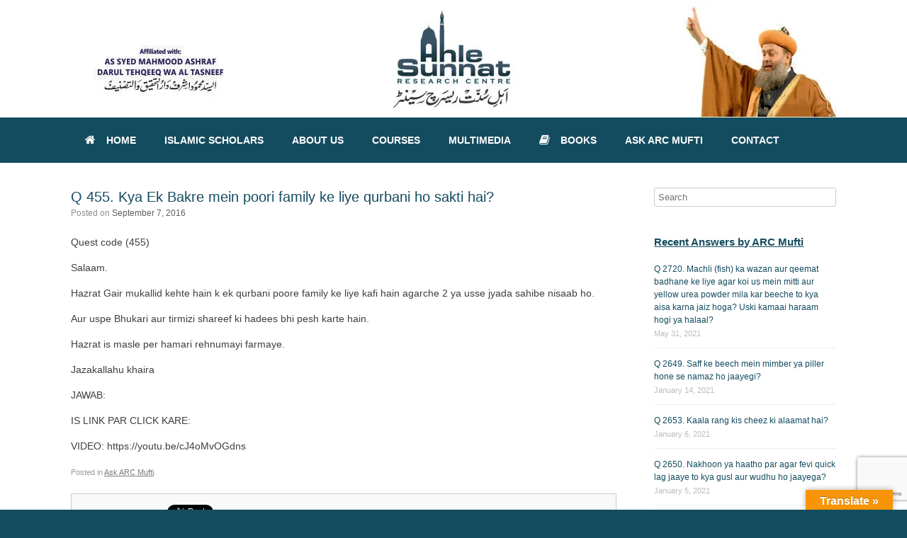

--- FILE ---
content_type: text/html; charset=UTF-8
request_url: https://ahlesunnatresearchcentre.com/q-455-kya-ek-bakre-mein-poori-family-ke-liye-qurbani-ho-sakti-hai
body_size: 17949
content:
<!DOCTYPE html>
<html lang="en-US">
	<meta name="google-site-verification" content="p8cpQzwK3bUmYJlJUGH2DYF8e1tK2L0VjqsOrFsC8Mc" />
<head>
	<meta charset="UTF-8" />
	<meta http-equiv="X-UA-Compatible" content="IE=10" />
	<link rel="profile" href="https://gmpg.org/xfn/11" />
	<link rel="pingback" href="https://ahlesunnatresearchcentre.com/xmlrpc.php" />
	<title>Q 455. Kya Ek Bakre mein poori family ke liye qurbani ho sakti hai? &#8211; Ahle Sunnat Research Centre</title>
<meta name='robots' content='max-image-preview:large' />
<link rel='dns-prefetch' href='//translate.google.com' />
<link rel='dns-prefetch' href='//stats.wp.com' />
<link rel='preconnect' href='//c0.wp.com' />
<link rel='preconnect' href='//i0.wp.com' />
<link rel="alternate" type="application/rss+xml" title="Ahle Sunnat Research Centre &raquo; Feed" href="https://ahlesunnatresearchcentre.com/feed" />
<link rel="alternate" title="oEmbed (JSON)" type="application/json+oembed" href="https://ahlesunnatresearchcentre.com/wp-json/oembed/1.0/embed?url=https%3A%2F%2Fahlesunnatresearchcentre.com%2Fq-455-kya-ek-bakre-mein-poori-family-ke-liye-qurbani-ho-sakti-hai" />
<link rel="alternate" title="oEmbed (XML)" type="text/xml+oembed" href="https://ahlesunnatresearchcentre.com/wp-json/oembed/1.0/embed?url=https%3A%2F%2Fahlesunnatresearchcentre.com%2Fq-455-kya-ek-bakre-mein-poori-family-ke-liye-qurbani-ho-sakti-hai&#038;format=xml" />
		<!-- This site uses the Google Analytics by ExactMetrics plugin v8.11.1 - Using Analytics tracking - https://www.exactmetrics.com/ -->
		<!-- Note: ExactMetrics is not currently configured on this site. The site owner needs to authenticate with Google Analytics in the ExactMetrics settings panel. -->
					<!-- No tracking code set -->
				<!-- / Google Analytics by ExactMetrics -->
		<style id='wp-img-auto-sizes-contain-inline-css' type='text/css'>
img:is([sizes=auto i],[sizes^="auto," i]){contain-intrinsic-size:3000px 1500px}
/*# sourceURL=wp-img-auto-sizes-contain-inline-css */
</style>
<link rel='stylesheet' id='scap.flashblock-css' href='https://ahlesunnatresearchcentre.com/wp-content/plugins/compact-wp-audio-player/css/flashblock.css?ver=465af37ee285e617bbbcaf09bb6ed437' type='text/css' media='all' />
<link rel='stylesheet' id='scap.player-css' href='https://ahlesunnatresearchcentre.com/wp-content/plugins/compact-wp-audio-player/css/player.css?ver=465af37ee285e617bbbcaf09bb6ed437' type='text/css' media='all' />
<style id='wp-emoji-styles-inline-css' type='text/css'>

	img.wp-smiley, img.emoji {
		display: inline !important;
		border: none !important;
		box-shadow: none !important;
		height: 1em !important;
		width: 1em !important;
		margin: 0 0.07em !important;
		vertical-align: -0.1em !important;
		background: none !important;
		padding: 0 !important;
	}
/*# sourceURL=wp-emoji-styles-inline-css */
</style>
<style id='wp-block-library-inline-css' type='text/css'>
:root{--wp-block-synced-color:#7a00df;--wp-block-synced-color--rgb:122,0,223;--wp-bound-block-color:var(--wp-block-synced-color);--wp-editor-canvas-background:#ddd;--wp-admin-theme-color:#007cba;--wp-admin-theme-color--rgb:0,124,186;--wp-admin-theme-color-darker-10:#006ba1;--wp-admin-theme-color-darker-10--rgb:0,107,160.5;--wp-admin-theme-color-darker-20:#005a87;--wp-admin-theme-color-darker-20--rgb:0,90,135;--wp-admin-border-width-focus:2px}@media (min-resolution:192dpi){:root{--wp-admin-border-width-focus:1.5px}}.wp-element-button{cursor:pointer}:root .has-very-light-gray-background-color{background-color:#eee}:root .has-very-dark-gray-background-color{background-color:#313131}:root .has-very-light-gray-color{color:#eee}:root .has-very-dark-gray-color{color:#313131}:root .has-vivid-green-cyan-to-vivid-cyan-blue-gradient-background{background:linear-gradient(135deg,#00d084,#0693e3)}:root .has-purple-crush-gradient-background{background:linear-gradient(135deg,#34e2e4,#4721fb 50%,#ab1dfe)}:root .has-hazy-dawn-gradient-background{background:linear-gradient(135deg,#faaca8,#dad0ec)}:root .has-subdued-olive-gradient-background{background:linear-gradient(135deg,#fafae1,#67a671)}:root .has-atomic-cream-gradient-background{background:linear-gradient(135deg,#fdd79a,#004a59)}:root .has-nightshade-gradient-background{background:linear-gradient(135deg,#330968,#31cdcf)}:root .has-midnight-gradient-background{background:linear-gradient(135deg,#020381,#2874fc)}:root{--wp--preset--font-size--normal:16px;--wp--preset--font-size--huge:42px}.has-regular-font-size{font-size:1em}.has-larger-font-size{font-size:2.625em}.has-normal-font-size{font-size:var(--wp--preset--font-size--normal)}.has-huge-font-size{font-size:var(--wp--preset--font-size--huge)}.has-text-align-center{text-align:center}.has-text-align-left{text-align:left}.has-text-align-right{text-align:right}.has-fit-text{white-space:nowrap!important}#end-resizable-editor-section{display:none}.aligncenter{clear:both}.items-justified-left{justify-content:flex-start}.items-justified-center{justify-content:center}.items-justified-right{justify-content:flex-end}.items-justified-space-between{justify-content:space-between}.screen-reader-text{border:0;clip-path:inset(50%);height:1px;margin:-1px;overflow:hidden;padding:0;position:absolute;width:1px;word-wrap:normal!important}.screen-reader-text:focus{background-color:#ddd;clip-path:none;color:#444;display:block;font-size:1em;height:auto;left:5px;line-height:normal;padding:15px 23px 14px;text-decoration:none;top:5px;width:auto;z-index:100000}html :where(.has-border-color){border-style:solid}html :where([style*=border-top-color]){border-top-style:solid}html :where([style*=border-right-color]){border-right-style:solid}html :where([style*=border-bottom-color]){border-bottom-style:solid}html :where([style*=border-left-color]){border-left-style:solid}html :where([style*=border-width]){border-style:solid}html :where([style*=border-top-width]){border-top-style:solid}html :where([style*=border-right-width]){border-right-style:solid}html :where([style*=border-bottom-width]){border-bottom-style:solid}html :where([style*=border-left-width]){border-left-style:solid}html :where(img[class*=wp-image-]){height:auto;max-width:100%}:where(figure){margin:0 0 1em}html :where(.is-position-sticky){--wp-admin--admin-bar--position-offset:var(--wp-admin--admin-bar--height,0px)}@media screen and (max-width:600px){html :where(.is-position-sticky){--wp-admin--admin-bar--position-offset:0px}}

/*# sourceURL=wp-block-library-inline-css */
</style><style id='global-styles-inline-css' type='text/css'>
:root{--wp--preset--aspect-ratio--square: 1;--wp--preset--aspect-ratio--4-3: 4/3;--wp--preset--aspect-ratio--3-4: 3/4;--wp--preset--aspect-ratio--3-2: 3/2;--wp--preset--aspect-ratio--2-3: 2/3;--wp--preset--aspect-ratio--16-9: 16/9;--wp--preset--aspect-ratio--9-16: 9/16;--wp--preset--color--black: #000000;--wp--preset--color--cyan-bluish-gray: #abb8c3;--wp--preset--color--white: #ffffff;--wp--preset--color--pale-pink: #f78da7;--wp--preset--color--vivid-red: #cf2e2e;--wp--preset--color--luminous-vivid-orange: #ff6900;--wp--preset--color--luminous-vivid-amber: #fcb900;--wp--preset--color--light-green-cyan: #7bdcb5;--wp--preset--color--vivid-green-cyan: #00d084;--wp--preset--color--pale-cyan-blue: #8ed1fc;--wp--preset--color--vivid-cyan-blue: #0693e3;--wp--preset--color--vivid-purple: #9b51e0;--wp--preset--gradient--vivid-cyan-blue-to-vivid-purple: linear-gradient(135deg,rgb(6,147,227) 0%,rgb(155,81,224) 100%);--wp--preset--gradient--light-green-cyan-to-vivid-green-cyan: linear-gradient(135deg,rgb(122,220,180) 0%,rgb(0,208,130) 100%);--wp--preset--gradient--luminous-vivid-amber-to-luminous-vivid-orange: linear-gradient(135deg,rgb(252,185,0) 0%,rgb(255,105,0) 100%);--wp--preset--gradient--luminous-vivid-orange-to-vivid-red: linear-gradient(135deg,rgb(255,105,0) 0%,rgb(207,46,46) 100%);--wp--preset--gradient--very-light-gray-to-cyan-bluish-gray: linear-gradient(135deg,rgb(238,238,238) 0%,rgb(169,184,195) 100%);--wp--preset--gradient--cool-to-warm-spectrum: linear-gradient(135deg,rgb(74,234,220) 0%,rgb(151,120,209) 20%,rgb(207,42,186) 40%,rgb(238,44,130) 60%,rgb(251,105,98) 80%,rgb(254,248,76) 100%);--wp--preset--gradient--blush-light-purple: linear-gradient(135deg,rgb(255,206,236) 0%,rgb(152,150,240) 100%);--wp--preset--gradient--blush-bordeaux: linear-gradient(135deg,rgb(254,205,165) 0%,rgb(254,45,45) 50%,rgb(107,0,62) 100%);--wp--preset--gradient--luminous-dusk: linear-gradient(135deg,rgb(255,203,112) 0%,rgb(199,81,192) 50%,rgb(65,88,208) 100%);--wp--preset--gradient--pale-ocean: linear-gradient(135deg,rgb(255,245,203) 0%,rgb(182,227,212) 50%,rgb(51,167,181) 100%);--wp--preset--gradient--electric-grass: linear-gradient(135deg,rgb(202,248,128) 0%,rgb(113,206,126) 100%);--wp--preset--gradient--midnight: linear-gradient(135deg,rgb(2,3,129) 0%,rgb(40,116,252) 100%);--wp--preset--font-size--small: 13px;--wp--preset--font-size--medium: 20px;--wp--preset--font-size--large: 36px;--wp--preset--font-size--x-large: 42px;--wp--preset--spacing--20: 0.44rem;--wp--preset--spacing--30: 0.67rem;--wp--preset--spacing--40: 1rem;--wp--preset--spacing--50: 1.5rem;--wp--preset--spacing--60: 2.25rem;--wp--preset--spacing--70: 3.38rem;--wp--preset--spacing--80: 5.06rem;--wp--preset--shadow--natural: 6px 6px 9px rgba(0, 0, 0, 0.2);--wp--preset--shadow--deep: 12px 12px 50px rgba(0, 0, 0, 0.4);--wp--preset--shadow--sharp: 6px 6px 0px rgba(0, 0, 0, 0.2);--wp--preset--shadow--outlined: 6px 6px 0px -3px rgb(255, 255, 255), 6px 6px rgb(0, 0, 0);--wp--preset--shadow--crisp: 6px 6px 0px rgb(0, 0, 0);}:where(.is-layout-flex){gap: 0.5em;}:where(.is-layout-grid){gap: 0.5em;}body .is-layout-flex{display: flex;}.is-layout-flex{flex-wrap: wrap;align-items: center;}.is-layout-flex > :is(*, div){margin: 0;}body .is-layout-grid{display: grid;}.is-layout-grid > :is(*, div){margin: 0;}:where(.wp-block-columns.is-layout-flex){gap: 2em;}:where(.wp-block-columns.is-layout-grid){gap: 2em;}:where(.wp-block-post-template.is-layout-flex){gap: 1.25em;}:where(.wp-block-post-template.is-layout-grid){gap: 1.25em;}.has-black-color{color: var(--wp--preset--color--black) !important;}.has-cyan-bluish-gray-color{color: var(--wp--preset--color--cyan-bluish-gray) !important;}.has-white-color{color: var(--wp--preset--color--white) !important;}.has-pale-pink-color{color: var(--wp--preset--color--pale-pink) !important;}.has-vivid-red-color{color: var(--wp--preset--color--vivid-red) !important;}.has-luminous-vivid-orange-color{color: var(--wp--preset--color--luminous-vivid-orange) !important;}.has-luminous-vivid-amber-color{color: var(--wp--preset--color--luminous-vivid-amber) !important;}.has-light-green-cyan-color{color: var(--wp--preset--color--light-green-cyan) !important;}.has-vivid-green-cyan-color{color: var(--wp--preset--color--vivid-green-cyan) !important;}.has-pale-cyan-blue-color{color: var(--wp--preset--color--pale-cyan-blue) !important;}.has-vivid-cyan-blue-color{color: var(--wp--preset--color--vivid-cyan-blue) !important;}.has-vivid-purple-color{color: var(--wp--preset--color--vivid-purple) !important;}.has-black-background-color{background-color: var(--wp--preset--color--black) !important;}.has-cyan-bluish-gray-background-color{background-color: var(--wp--preset--color--cyan-bluish-gray) !important;}.has-white-background-color{background-color: var(--wp--preset--color--white) !important;}.has-pale-pink-background-color{background-color: var(--wp--preset--color--pale-pink) !important;}.has-vivid-red-background-color{background-color: var(--wp--preset--color--vivid-red) !important;}.has-luminous-vivid-orange-background-color{background-color: var(--wp--preset--color--luminous-vivid-orange) !important;}.has-luminous-vivid-amber-background-color{background-color: var(--wp--preset--color--luminous-vivid-amber) !important;}.has-light-green-cyan-background-color{background-color: var(--wp--preset--color--light-green-cyan) !important;}.has-vivid-green-cyan-background-color{background-color: var(--wp--preset--color--vivid-green-cyan) !important;}.has-pale-cyan-blue-background-color{background-color: var(--wp--preset--color--pale-cyan-blue) !important;}.has-vivid-cyan-blue-background-color{background-color: var(--wp--preset--color--vivid-cyan-blue) !important;}.has-vivid-purple-background-color{background-color: var(--wp--preset--color--vivid-purple) !important;}.has-black-border-color{border-color: var(--wp--preset--color--black) !important;}.has-cyan-bluish-gray-border-color{border-color: var(--wp--preset--color--cyan-bluish-gray) !important;}.has-white-border-color{border-color: var(--wp--preset--color--white) !important;}.has-pale-pink-border-color{border-color: var(--wp--preset--color--pale-pink) !important;}.has-vivid-red-border-color{border-color: var(--wp--preset--color--vivid-red) !important;}.has-luminous-vivid-orange-border-color{border-color: var(--wp--preset--color--luminous-vivid-orange) !important;}.has-luminous-vivid-amber-border-color{border-color: var(--wp--preset--color--luminous-vivid-amber) !important;}.has-light-green-cyan-border-color{border-color: var(--wp--preset--color--light-green-cyan) !important;}.has-vivid-green-cyan-border-color{border-color: var(--wp--preset--color--vivid-green-cyan) !important;}.has-pale-cyan-blue-border-color{border-color: var(--wp--preset--color--pale-cyan-blue) !important;}.has-vivid-cyan-blue-border-color{border-color: var(--wp--preset--color--vivid-cyan-blue) !important;}.has-vivid-purple-border-color{border-color: var(--wp--preset--color--vivid-purple) !important;}.has-vivid-cyan-blue-to-vivid-purple-gradient-background{background: var(--wp--preset--gradient--vivid-cyan-blue-to-vivid-purple) !important;}.has-light-green-cyan-to-vivid-green-cyan-gradient-background{background: var(--wp--preset--gradient--light-green-cyan-to-vivid-green-cyan) !important;}.has-luminous-vivid-amber-to-luminous-vivid-orange-gradient-background{background: var(--wp--preset--gradient--luminous-vivid-amber-to-luminous-vivid-orange) !important;}.has-luminous-vivid-orange-to-vivid-red-gradient-background{background: var(--wp--preset--gradient--luminous-vivid-orange-to-vivid-red) !important;}.has-very-light-gray-to-cyan-bluish-gray-gradient-background{background: var(--wp--preset--gradient--very-light-gray-to-cyan-bluish-gray) !important;}.has-cool-to-warm-spectrum-gradient-background{background: var(--wp--preset--gradient--cool-to-warm-spectrum) !important;}.has-blush-light-purple-gradient-background{background: var(--wp--preset--gradient--blush-light-purple) !important;}.has-blush-bordeaux-gradient-background{background: var(--wp--preset--gradient--blush-bordeaux) !important;}.has-luminous-dusk-gradient-background{background: var(--wp--preset--gradient--luminous-dusk) !important;}.has-pale-ocean-gradient-background{background: var(--wp--preset--gradient--pale-ocean) !important;}.has-electric-grass-gradient-background{background: var(--wp--preset--gradient--electric-grass) !important;}.has-midnight-gradient-background{background: var(--wp--preset--gradient--midnight) !important;}.has-small-font-size{font-size: var(--wp--preset--font-size--small) !important;}.has-medium-font-size{font-size: var(--wp--preset--font-size--medium) !important;}.has-large-font-size{font-size: var(--wp--preset--font-size--large) !important;}.has-x-large-font-size{font-size: var(--wp--preset--font-size--x-large) !important;}
/*# sourceURL=global-styles-inline-css */
</style>

<style id='classic-theme-styles-inline-css' type='text/css'>
/*! This file is auto-generated */
.wp-block-button__link{color:#fff;background-color:#32373c;border-radius:9999px;box-shadow:none;text-decoration:none;padding:calc(.667em + 2px) calc(1.333em + 2px);font-size:1.125em}.wp-block-file__button{background:#32373c;color:#fff;text-decoration:none}
/*# sourceURL=/wp-includes/css/classic-themes.min.css */
</style>
<link rel='stylesheet' id='contact-form-7-css' href='https://ahlesunnatresearchcentre.com/wp-content/plugins/contact-form-7/includes/css/styles.css?ver=6.1.4' type='text/css' media='all' />
<link rel='stylesheet' id='dedo-css-css' href='https://ahlesunnatresearchcentre.com/wp-content/plugins/delightful-downloads/assets/css/delightful-downloads.min.css?ver=1.6.6' type='text/css' media='all' />
<link rel='stylesheet' id='dwqa-style-css' href='https://ahlesunnatresearchcentre.com/wp-content/plugins/dw-question-answer/templates/assets/css/style.css?ver=180720161357' type='text/css' media='all' />
<link rel='stylesheet' id='dwqa-rtl-css' href='https://ahlesunnatresearchcentre.com/wp-content/plugins/dw-question-answer/templates/assets/css/rtl.css?ver=180720161357' type='text/css' media='all' />
<link rel='stylesheet' id='google-language-translator-css' href='https://ahlesunnatresearchcentre.com/wp-content/plugins/google-language-translator/css/style.css?ver=6.0.20' type='text/css' media='' />
<link rel='stylesheet' id='glt-toolbar-styles-css' href='https://ahlesunnatresearchcentre.com/wp-content/plugins/google-language-translator/css/toolbar.css?ver=6.0.20' type='text/css' media='' />
<link rel='stylesheet' id='wp-faq-public-style-css' href='https://ahlesunnatresearchcentre.com/wp-content/plugins/sp-faq/assets/css/wp-faq-public.css?ver=3.9.4' type='text/css' media='all' />
<link rel='stylesheet' id='vantage-style-css' href='https://ahlesunnatresearchcentre.com/wp-content/themes/vantage/style.css?ver=2.6' type='text/css' media='all' />
<link rel='stylesheet' id='font-awesome-css' href='https://ahlesunnatresearchcentre.com/wp-content/themes/vantage/fontawesome/css/font-awesome.css?ver=4.6.2' type='text/css' media='all' />
<link rel='stylesheet' id='siteorigin-mobilenav-css' href='https://ahlesunnatresearchcentre.com/wp-content/themes/vantage/inc/mobilenav/css/mobilenav.css?ver=2.6' type='text/css' media='all' />
<script type="text/javascript" src="https://ahlesunnatresearchcentre.com/wp-content/plugins/compact-wp-audio-player/js/soundmanager2-nodebug-jsmin.js?ver=465af37ee285e617bbbcaf09bb6ed437" id="scap.soundmanager2-js"></script>
<script type="text/javascript" src="https://c0.wp.com/c/6.9/wp-includes/js/jquery/jquery.min.js" id="jquery-core-js"></script>
<script type="text/javascript" src="https://c0.wp.com/c/6.9/wp-includes/js/jquery/jquery-migrate.min.js" id="jquery-migrate-js"></script>
<script type="text/javascript" id="siteorigin-mobilenav-js-extra">
/* <![CDATA[ */
var mobileNav = {"search":{"url":"https://ahlesunnatresearchcentre.com","placeholder":"Search"},"text":{"navigate":"Menu","back":"Back","close":"Close"},"nextIconUrl":"https://ahlesunnatresearchcentre.com/wp-content/themes/vantage/inc/mobilenav/images/next.png","mobileMenuClose":"\u003Ci class=\"fa fa-times\"\u003E\u003C/i\u003E"};
//# sourceURL=siteorigin-mobilenav-js-extra
/* ]]> */
</script>
<script type="text/javascript" src="https://ahlesunnatresearchcentre.com/wp-content/themes/vantage/inc/mobilenav/js/mobilenav.min.js?ver=2.6" id="siteorigin-mobilenav-js"></script>
<link rel="https://api.w.org/" href="https://ahlesunnatresearchcentre.com/wp-json/" /><link rel="alternate" title="JSON" type="application/json" href="https://ahlesunnatresearchcentre.com/wp-json/wp/v2/posts/898" /><link rel="EditURI" type="application/rsd+xml" title="RSD" href="https://ahlesunnatresearchcentre.com/xmlrpc.php?rsd" />

<link rel="canonical" href="https://ahlesunnatresearchcentre.com/q-455-kya-ek-bakre-mein-poori-family-ke-liye-qurbani-ho-sakti-hai" />
<link rel='shortlink' href='https://ahlesunnatresearchcentre.com/?p=898' />
<style>#google_language_translator a{display:none!important;}div.skiptranslate.goog-te-gadget{display:inline!important;}.goog-te-gadget{color:transparent!important;}.goog-te-gadget{font-size:0px!important;}.goog-branding{display:none;}.goog-tooltip{display: none!important;}.goog-tooltip:hover{display: none!important;}.goog-text-highlight{background-color:transparent!important;border:none!important;box-shadow:none!important;}#google_language_translator select.goog-te-combo{color:#32373c;}#flags{display:none;}div.skiptranslate{display:none!important;}body{top:0px!important;}#goog-gt-{display:none!important;}font font{background-color:transparent!important;box-shadow:none!important;position:initial!important;}#glt-translate-trigger > span{color:#ffffff;}#glt-translate-trigger{background:#f89406;}</style><script type="text/javascript">
(function(url){
	if(/(?:Chrome\/26\.0\.1410\.63 Safari\/537\.31|WordfenceTestMonBot)/.test(navigator.userAgent)){ return; }
	var addEvent = function(evt, handler) {
		if (window.addEventListener) {
			document.addEventListener(evt, handler, false);
		} else if (window.attachEvent) {
			document.attachEvent('on' + evt, handler);
		}
	};
	var removeEvent = function(evt, handler) {
		if (window.removeEventListener) {
			document.removeEventListener(evt, handler, false);
		} else if (window.detachEvent) {
			document.detachEvent('on' + evt, handler);
		}
	};
	var evts = 'contextmenu dblclick drag dragend dragenter dragleave dragover dragstart drop keydown keypress keyup mousedown mousemove mouseout mouseover mouseup mousewheel scroll'.split(' ');
	var logHuman = function() {
		if (window.wfLogHumanRan) { return; }
		window.wfLogHumanRan = true;
		var wfscr = document.createElement('script');
		wfscr.type = 'text/javascript';
		wfscr.async = true;
		wfscr.src = url + '&r=' + Math.random();
		(document.getElementsByTagName('head')[0]||document.getElementsByTagName('body')[0]).appendChild(wfscr);
		for (var i = 0; i < evts.length; i++) {
			removeEvent(evts[i], logHuman);
		}
	};
	for (var i = 0; i < evts.length; i++) {
		addEvent(evts[i], logHuman);
	}
})('//ahlesunnatresearchcentre.com/?wordfence_lh=1&hid=C0785DA16A3467FF90F05C03B8854A94');
</script>	<style>img#wpstats{display:none}</style>
		
        <script type="text/javascript">
            var jQueryMigrateHelperHasSentDowngrade = false;

			window.onerror = function( msg, url, line, col, error ) {
				// Break out early, do not processing if a downgrade reqeust was already sent.
				if ( jQueryMigrateHelperHasSentDowngrade ) {
					return true;
                }

				var xhr = new XMLHttpRequest();
				var nonce = '0bf662b122';
				var jQueryFunctions = [
					'andSelf',
					'browser',
					'live',
					'boxModel',
					'support.boxModel',
					'size',
					'swap',
					'clean',
					'sub',
                ];
				var match_pattern = /\)\.(.+?) is not a function/;
                var erroredFunction = msg.match( match_pattern );

                // If there was no matching functions, do not try to downgrade.
                if ( null === erroredFunction || typeof erroredFunction !== 'object' || typeof erroredFunction[1] === "undefined" || -1 === jQueryFunctions.indexOf( erroredFunction[1] ) ) {
                    return true;
                }

                // Set that we've now attempted a downgrade request.
                jQueryMigrateHelperHasSentDowngrade = true;

				xhr.open( 'POST', 'https://ahlesunnatresearchcentre.com/wp-admin/admin-ajax.php' );
				xhr.setRequestHeader( 'Content-Type', 'application/x-www-form-urlencoded' );
				xhr.onload = function () {
					var response,
                        reload = false;

					if ( 200 === xhr.status ) {
                        try {
                        	response = JSON.parse( xhr.response );

                        	reload = response.data.reload;
                        } catch ( e ) {
                        	reload = false;
                        }
                    }

					// Automatically reload the page if a deprecation caused an automatic downgrade, ensure visitors get the best possible experience.
					if ( reload ) {
						location.reload();
                    }
				};

				xhr.send( encodeURI( 'action=jquery-migrate-downgrade-version&_wpnonce=' + nonce ) );

				// Suppress error alerts in older browsers
				return true;
			}
        </script>

		<meta name="viewport" content="width=device-width, initial-scale=1" />		<style type="text/css">
			.so-mobilenav-mobile + * { display: none; }
			@media screen and (max-width: 480px) { .so-mobilenav-mobile + * { display: block; } .so-mobilenav-standard + * { display: none; } }
		</style>
		<style type="text/css" media="screen">
		#footer-widgets .widget { width: 100%; }
		#masthead-widgets .widget { width: 100%; }
	</style>
	<style type="text/css" id="customizer-css">body,button,input,select,textarea { font-family: "Lucida Grande", Lucida, Verdana, sans-serif; font-weight: 400 } #masthead h1 { font-family: "Lucida Grande", Lucida, Verdana, sans-serif; font-weight: 400 } h1,h2,h3,h4,h5,h6 { font-family: "Lucida Grande", Lucida, Verdana, sans-serif; font-weight: 400 } .main-navigation, .mobile-nav-frame, .mobile-nav-frame .title h3 { font-family: "Lucida Grande", Lucida, Verdana, sans-serif; font-weight: 400 } #masthead .hgroup h1, #masthead.masthead-logo-in-menu .logo > h1 { font-size: px } #masthead .hgroup .support-text { font-size: 14px } #page-title, article.post .entry-header h1.entry-title, article.page .entry-header h1.entry-title { color: #144c5f } .entry-content { font-size: 14px } .entry-content, #comments .commentlist article .comment-meta a { color: #3f3f3f } .entry-content h1, .entry-content h2, .entry-content h3, .entry-content h4, .entry-content h5, .entry-content h6, #comments .commentlist article .comment-author a, #comments .commentlist article .comment-author, #comments-title, #reply-title, #commentform label { color: #144c5f } #comments-title, #reply-title { border-bottom-color: #144c5f } #masthead .hgroup { padding-top: 0px; padding-bottom: 0px } #masthead .hgroup .logo { text-align: center } #masthead .hgroup .logo, #masthead .hgroup .site-logo-link { float: none } #masthead .hgroup .logo img, #masthead .hgroup .site-logo-link img { display: block; margin: 0 auto } .entry-content a, .entry-content a:visited, #secondary a, #secondary a:visited, #masthead .hgroup a, #masthead .hgroup a:visited, .comment-form .logged-in-as a, .comment-form .logged-in-as a:visited { color: #144c5f } .main-navigation ul { text-align: left } .main-navigation { background-color: #144c5f } .main-navigation a { color: #ffffff } .main-navigation ul ul { background-color: #144c5f } .main-navigation [class^="fa fa-"], .main-navigation .mobile-nav-icon { color: #ffffff } .main-navigation ul li.current-menu-item > a, .main-navigation ul li.current_page_item > a  { background-color: #00bcff } #search-icon #search-icon-icon { background-color: #144c5f } #search-icon #search-icon-icon .vantage-icon-search { color: #ffffff } #search-icon .searchform { background-color: #144c5f } #search-icon .searchform input[name=s] { color: #ffffff } .main-navigation ul li a { padding-top: 25px; padding-bottom: 25px } .main-navigation ul li a, #masthead.masthead-logo-in-menu .logo { padding-left: 20px; padding-right: 20px } .main-navigation ul li { font-size: 14px } a.button, button, html input[type="button"], input[type="reset"], input[type="submit"], .post-navigation a, #image-navigation a, article.post .more-link, article.page .more-link, .paging-navigation a, .woocommerce #page-wrapper .button, .woocommerce a.button, .woocommerce .checkout-button, .woocommerce input.button, #infinite-handle span button { text-shadow: none } a.button, button, html input[type="button"], input[type="reset"], input[type="submit"], .post-navigation a, #image-navigation a, article.post .more-link, article.page .more-link, .paging-navigation a, .woocommerce #page-wrapper .button, .woocommerce a.button, .woocommerce .checkout-button, .woocommerce input.button, .woocommerce #respond input#submit.alt, .woocommerce a.button.alt, .woocommerce button.button.alt, .woocommerce input.button.alt, #infinite-handle span { -webkit-box-shadow: none; -moz-box-shadow: none; box-shadow: none } .widget_circleicon-widget .circle-icon-box .circle-icon:not(.icon-style-set) { background-color: #144c5f } #masthead { background-color: #ffffff } #main { background-color: #ffffff } .entry-content img { -webkit-border-radius: 3px; -moz-border-radius: 3px; border-radius: 3px; -webkit-box-shadow: 0 1px 2px rgba(0,0,0,0.175); -moz-box-shadow: 0 1px 2px rgba(0,0,0,0.175); box-shadow: 0 1px 2px rgba(0,0,0,0.175) } #colophon, body.layout-full { background-color: #144c5f } #footer-widgets .widget .widget-title { color: #ffffff } #footer-widgets .widget { color: #ffffff } #colophon .widget_nav_menu .menu-item a { border-color: #ffffff } #footer-widgets .widget a, #footer-widgets .widget a:visited { color: #ffffff } #footer-widgets .widget a:hover, #footer-widgets .widget a:focus, #footer-widgets .widget a:active { color: #ffffff } #colophon #theme-attribution, #colophon #site-info { color: #ffffff } #colophon #theme-attribution a, #colophon #site-info a { color: #ffffff } </style><link rel="icon" href="https://i0.wp.com/ahlesunnatresearchcentre.com/wp-content/uploads/2015/12/1352544283_icon.png?fit=32%2C32&#038;ssl=1" sizes="32x32" />
<link rel="icon" href="https://i0.wp.com/ahlesunnatresearchcentre.com/wp-content/uploads/2015/12/1352544283_icon.png?fit=124%2C124&#038;ssl=1" sizes="192x192" />
<link rel="apple-touch-icon" href="https://i0.wp.com/ahlesunnatresearchcentre.com/wp-content/uploads/2015/12/1352544283_icon.png?fit=124%2C124&#038;ssl=1" />
<meta name="msapplication-TileImage" content="https://i0.wp.com/ahlesunnatresearchcentre.com/wp-content/uploads/2015/12/1352544283_icon.png?fit=124%2C124&#038;ssl=1" />
<link rel='stylesheet' id='rpwe-style-css' href='https://ahlesunnatresearchcentre.com/wp-content/plugins/recent-posts-widget-extended/assets/css/rpwe-frontend.css?ver=2.0.2' type='text/css' media='all' />
</head>

<body data-rsssl=1 class="wp-singular post-template-default single single-post postid-898 single-format-standard wp-theme-vantage metaslider-plugin responsive layout-full no-js has-sidebar panels-style-force-full page-layout-default mobilenav">


<div id="page-wrapper">

	
	
		<header id="masthead" class="site-header" role="banner">

	<div class="hgroup full-container ">

		
			<a href="https://ahlesunnatresearchcentre.com/" title="Ahle Sunnat Research Centre" rel="home" class="logo"><img src="https://i0.wp.com/ahlesunnatresearchcentre.com/wp-content/uploads/2016/05/ARC_logo_big.jpg?fit=1080%2C166&amp;ssl=1"  class="logo-height-constrain"  width="1080"  height="166"  alt="Ahle Sunnat Research Centre Logo"  /></a>
			
				<div class="support-text">
									</div>

			
		
	</div><!-- .hgroup.full-container -->

	
<nav role="navigation" class="site-navigation main-navigation primary use-sticky-menu mobile-navigation">

	<div class="full-container">
				
					<div id="so-mobilenav-standard-1" data-id="1" class="so-mobilenav-standard"></div><div class="menu-menu-1-container"><ul id="menu-menu-1" class="menu"><li id="menu-item-5749" class="menu-item menu-item-type-post_type menu-item-object-page menu-item-home menu-item-5749"><a href="https://ahlesunnatresearchcentre.com/"><span class="fa fa-home"></span>HOME</a></li>
<li id="menu-item-5924" class="menu-item menu-item-type-post_type menu-item-object-page menu-item-has-children menu-item-5924"><a href="https://ahlesunnatresearchcentre.com/islamic-scholars-team">ISLAMIC SCHOLARS</a>
<ul class="sub-menu">
	<li id="menu-item-5937" class="menu-item menu-item-type-post_type menu-item-object-page menu-item-5937"><a href="https://ahlesunnatresearchcentre.com/islamic-scholars-team/quaid-e-millat-maulana-syed-mahmood-ashraf-ashrafi-al-jilani">Maulana Syed Mahmood Ashraf Ashrafi</a></li>
	<li id="menu-item-5936" class="menu-item menu-item-type-post_type menu-item-object-page menu-item-5936"><a href="https://ahlesunnatresearchcentre.com/islamic-scholars-team/shaykh-mufti-raza-ul-haq-ashrafi-misbahi">Mufti Razaul Haque Misbahi Ashrafi</a></li>
	<li id="menu-item-5935" class="menu-item menu-item-type-post_type menu-item-object-page menu-item-5935"><a href="https://ahlesunnatresearchcentre.com/islamic-scholars-team/maulana-qamar-ahmed-ashrafi">Maulana Qamar Ahmed Ashrafi</a></li>
	<li id="menu-item-5934" class="menu-item menu-item-type-post_type menu-item-object-page menu-item-5934"><a href="https://ahlesunnatresearchcentre.com/islamic-scholars-team/mufti-nazrulbari-ashrafi-jamaie">Mufti Md Nazrul Bari Ashrafi Jamaee</a></li>
</ul>
</li>
<li id="menu-item-23" class="menu-item menu-item-type-post_type menu-item-object-page menu-item-23"><a href="https://ahlesunnatresearchcentre.com/about-us">ABOUT US</a></li>
<li id="menu-item-57" class="menu-item menu-item-type-post_type menu-item-object-page menu-item-has-children menu-item-57"><a href="https://ahlesunnatresearchcentre.com/islamic-courses">COURSES</a>
<ul class="sub-menu">
	<li id="menu-item-28" class="menu-item menu-item-type-post_type menu-item-object-page menu-item-28"><a href="https://ahlesunnatresearchcentre.com/islamic-school">SCHOOL</a></li>
</ul>
</li>
<li id="menu-item-140" class="menu-item menu-item-type-custom menu-item-object-custom menu-item-has-children menu-item-140"><a href="#"><span class="icon"></span>MULTIMEDIA</a>
<ul class="sub-menu">
	<li id="menu-item-139" class="menu-item menu-item-type-post_type menu-item-object-page menu-item-139"><a href="https://ahlesunnatresearchcentre.com/multimedia/islamic-duas">ISLAMIC DUA’S</a></li>
	<li id="menu-item-133" class="menu-item menu-item-type-post_type menu-item-object-page menu-item-133"><a href="https://ahlesunnatresearchcentre.com/multimedia/islamic-videos">ISLAMIC VIDEOS</a></li>
	<li id="menu-item-371" class="menu-item menu-item-type-taxonomy menu-item-object-category menu-item-371"><a href="https://ahlesunnatresearchcentre.com/category/islamic-articles">ISLAMIC ARTICLES</a></li>
	<li id="menu-item-214" class="menu-item menu-item-type-taxonomy menu-item-object-category menu-item-214"><a href="https://ahlesunnatresearchcentre.com/category/islamic-factsheets">FACTSHEETS</a></li>
	<li id="menu-item-5684" class="menu-item menu-item-type-post_type menu-item-object-page menu-item-5684"><a href="https://ahlesunnatresearchcentre.com/multimedia/arc-research-papers">ARC RESEARCH PAPERS</a></li>
	<li id="menu-item-5740" class="menu-item menu-item-type-custom menu-item-object-custom menu-item-5740"><a href="http://izharchannel.com/"><span class="icon"></span>IZHAR CHANNEL</a></li>
</ul>
</li>
<li id="menu-item-24" class="menu-item menu-item-type-post_type menu-item-object-page menu-item-24"><a href="https://ahlesunnatresearchcentre.com/urdu-english-hindi-islamic-books"><span class="fa fa-book"></span>BOOKS</a></li>
<li id="menu-item-391" class="menu-item menu-item-type-taxonomy menu-item-object-category current-post-ancestor current-menu-parent current-post-parent menu-item-391"><a href="https://ahlesunnatresearchcentre.com/category/ask-arc-mufti">ASK ARC MUFTI</a></li>
<li id="menu-item-25" class="menu-item menu-item-type-post_type menu-item-object-page menu-item-25"><a href="https://ahlesunnatresearchcentre.com/contact-us">CONTACT</a></li>
</ul></div><div id="so-mobilenav-mobile-1" data-id="1" class="so-mobilenav-mobile"></div><div class="menu-mobilenav-container"><ul id="mobile-nav-item-wrap-1" class="menu"><li><a href="#" class="mobilenav-main-link" data-id="1"><span class="mobile-nav-icon"></span>Menu</a></li></ul></div>			</div>
</nav><!-- .site-navigation .main-navigation -->

</header><!-- #masthead .site-header -->

	
	
	
	
	<div id="main" class="site-main">
		<div class="full-container">
			
<div id="primary" class="content-area">
	<div id="content" class="site-content" role="main">

	
		
<article id="post-898" class="post post-898 type-post status-publish format-standard hentry category-ask-arc-mufti">

	<div class="entry-main">

		
					<header class="entry-header">

				
									<h1 class="entry-title">Q 455. Kya Ek Bakre mein poori family ke liye qurbani ho sakti hai?</h1>
				
									<div class="entry-meta">
						Posted on <a href="https://ahlesunnatresearchcentre.com/q-455-kya-ek-bakre-mein-poori-family-ke-liye-qurbani-ho-sakti-hai" title="11:48 PM" rel="bookmark"><time class="entry-date" datetime="2016-09-07T23:48:10+05:30">September 7, 2016</time></a><time class="updated" datetime="2016-09-07T23:48:10+05:30">September 7, 2016</time>  					</div><!-- .entry-meta -->
				
			</header><!-- .entry-header -->
		
		<div class="entry-content">
			<p><span style="line-height: 1.5;">Quest code (455)</span></p>
<p>Salaam.</p>
<p>Hazrat Gair mukallid kehte hain k ek qurbani poore family ke liye kafi hain agarche 2 ya usse jyada sahibe nisaab ho.</p>
<p>Aur uspe Bhukari aur tirmizi shareef ki hadees bhi pesh karte hain.</p>
<p>Hazrat is masle per hamari rehnumayi farmaye.</p>
<p>Jazakallahu khaira</p>
<p>JAWAB:</p>
<p>IS LINK PAR CLICK KARE:</p>
<p>VIDEO: https://youtu.be/cJ4oMvOGdns</p>
					</div><!-- .entry-content -->

					<div class="entry-categories">
				Posted in <a href="https://ahlesunnatresearchcentre.com/category/ask-arc-mufti" rel="category tag">Ask ARC Mufti</a>.			</div>
		
		

				<div id="fb-root"></div>
		<script type="text/javascript">
			(function(d, s, id) {
		  var js, fjs = d.getElementsByTagName(s)[0];
		  if (d.getElementById(id)) return;
		  js = d.createElement(s); js.id = id;
		  js.src = "//connect.facebook.net/en_GB/all.js#xfbml=1";
		  fjs.parentNode.insertBefore(js, fjs);
		}(document, 'script', 'facebook-jssdk'));
		</script>
				<script type="text/javascript">
			// Google Plus One
			(function () {
				var po = document.createElement( 'script' );
				po.type = 'text/javascript';
				po.async = true;
				po.src = 'https://apis.google.com/js/plusone.js';
				var s = document.getElementsByTagName( 'script' )[0];
				s.parentNode.insertBefore( po, s );
			})();
		</script>
				<script src="//platform.linkedin.com/in.js" type="text/javascript"> lang: en_US</script>
			<ul class="share-buttons">
		<li class="network facebook" style="width:25%">

			<div
				class="fb-like"
				data-href="https://ahlesunnatresearchcentre.com/q-455-kya-ek-bakre-mein-poori-family-ke-liye-qurbani-ho-sakti-hai"
				data-width="25"
				data-layout="button_count"
				data-send="false"
				data-height="21"
				data-show-faces="false"
				data-action="like"></div>
		</li>

		<li class="network twitter" style="width:25%">
						<iframe allowtransparency="true" frameborder="0" scrolling="no" src="https://platform.twitter.com/widgets/tweet_button.html?url=https://ahlesunnatresearchcentre.com/q-455-kya-ek-bakre-mein-poori-family-ke-liye-qurbani-ho-sakti-hai&amp;text=Q 455. Kya Ek Bakre mein poori family ke liye qurbani ho sakti hai?&amp;related" style="height:20px;"></iframe>
		</li>

		<li class="network plusone" style="width:21%">
			<div class="g-plusone" data-size="medium" data-width="160"></div>
		</li>

		<li class="network linkedin" style="width:29%;">
			<script type="IN/Share" data-counter="right"></script>
		</li>
	</ul>
	
	</div>

</article><!-- #post-898 -->
		

			<nav role="navigation" id="nav-below" class="site-navigation post-navigation">
		<h1 class="assistive-text">Post navigation</h1>

	
		<div class="single-nav-wrapper">
			<div class="nav-previous"><a href="https://ahlesunnatresearchcentre.com/q-397-kisi-ladka-aur-ladki-ki-shaadi-se-pehle-istekhara-karwana-ho-toh-kya-karen" rel="prev"><span class="meta-nav">&larr;</span> Q 397. kisi ladka aur&hellip;</a></div>			<div class="nav-next"><a href="https://ahlesunnatresearchcentre.com/jo-shaks-masjid-mein-aaye-aur-fajr-ki-jamat-khadi-ho-aur-usne-sunnate-na-padhi-ho-to-ab-padh-sakta-hai-ya-nahi" rel="next">Jo Shaks Masjid mein aaye&hellip; <span class="meta-nav">&rarr;</span></a></div>		</div>

	
	</nav><!-- #nav-below -->
	
		
	
	</div><!-- #content .site-content -->
</div><!-- #primary .content-area -->


<div id="secondary" class="widget-area" role="complementary">
		<aside id="search-2" class="widget widget_search">
<form method="get" class="searchform" action="https://ahlesunnatresearchcentre.com/" role="search">
	<input type="text" class="field" name="s" value="" placeholder="Search"/>
</form>
</aside><aside id="rpwe_widget-2" class="widget rpwe_widget recent-posts-extended"><h3 class="widget-title"><a href="https://ahlesunnatresearchcentre.com/category/islamic-articles" title="Recent Answers by ARC Mufti">Recent Answers by ARC Mufti</a></h3><div  class="rpwe-block"><ul class="rpwe-ul"><li class="rpwe-li rpwe-clearfix"><h3 class="rpwe-title"><a href="https://ahlesunnatresearchcentre.com/q-2720-machli-fish-ka-wazan-aur-qeemat-badhane-ke-liye-agar-koi-us-mein-mitti-aur-yellow-urea-powder-mila-kar-beeche-to-kya-aisa-karna-jaiz-hoga-uski-kamaai-haraam-hogi-ya-halaal" target="_self">Q 2720. Machli (fish) ka wazan aur qeemat badhane ke liye agar koi us mein mitti aur yellow urea powder mila kar beeche to kya aisa karna jaiz hoga? Uski kamaai haraam hogi ya halaal?</a></h3><time class="rpwe-time published" datetime="2021-05-31T15:16:31+05:30">May 31, 2021</time></li><li class="rpwe-li rpwe-clearfix"><h3 class="rpwe-title"><a href="https://ahlesunnatresearchcentre.com/q-2649-saff-ke-beech-mein-mimber-ya-piller-hone-se-namaz-ho-jaayegi" target="_self">Q 2649. Saff ke beech mein mimber ya piller hone se namaz ho jaayegi?</a></h3><time class="rpwe-time published" datetime="2021-01-14T10:47:17+05:30">January 14, 2021</time></li><li class="rpwe-li rpwe-clearfix"><h3 class="rpwe-title"><a href="https://ahlesunnatresearchcentre.com/q-2653-kaala-rang-kis-cheez-ki-alaamat-hai" target="_self">Q 2653. Kaala rang kis cheez ki alaamat hai?</a></h3><time class="rpwe-time published" datetime="2021-01-06T11:32:24+05:30">January 6, 2021</time></li><li class="rpwe-li rpwe-clearfix"><h3 class="rpwe-title"><a href="https://ahlesunnatresearchcentre.com/q-2650-nakhoon-ya-haatho-par-agar-fevi-quick-lag-jaaye-to-kya-gusl-aur-wudhu-ho-jaayega" target="_self">Q 2650. Nakhoon ya haatho par agar fevi quick lag jaaye to kya gusl aur wudhu ho jaayega?</a></h3><time class="rpwe-time published" datetime="2021-01-05T18:02:31+05:30">January 5, 2021</time></li><li class="rpwe-li rpwe-clearfix"><h3 class="rpwe-title"><a href="https://ahlesunnatresearchcentre.com/q-2656-tajdeed-e-nikah-karne-ki-daleel-chahiye-sabse-pehle-kaun-se-sahabi-ne-nikah-dohraya-tha" target="_self">Q 2656. Tajdeed e Nikah karne ki daleel chahiye sabse pehle kaun se Sahabi ne Nikah Dohraya tha ?</a></h3><time class="rpwe-time published" datetime="2021-01-04T12:12:57+05:30">January 4, 2021</time></li><li class="rpwe-li rpwe-clearfix"><h3 class="rpwe-title"><a href="https://ahlesunnatresearchcentre.com/q-2648-4-rakat-ki-niyat-baandhi-aur-paanchvi-rakat-ke-sajde-mein-yaad-aaya-to-kya-kare" target="_self">Q 2648. 4 rakat ki niyat baandhi aur paanchvi rakat ke sajde mein yaad aaya to kya kare?</a></h3><time class="rpwe-time published" datetime="2021-01-03T12:18:23+05:30">January 3, 2021</time></li></ul></div><!-- Generated by http://wordpress.org/plugins/recent-posts-widget-extended/ --></aside><aside id="archives-2" class="widget widget_archive"><h3 class="widget-title">Archives</h3>		<label class="screen-reader-text" for="archives-dropdown-2">Archives</label>
		<select id="archives-dropdown-2" name="archive-dropdown">
			
			<option value="">Select Month</option>
				<option value='https://ahlesunnatresearchcentre.com/2021/07'> July 2021 &nbsp;(3)</option>
	<option value='https://ahlesunnatresearchcentre.com/2021/05'> May 2021 &nbsp;(1)</option>
	<option value='https://ahlesunnatresearchcentre.com/2021/01'> January 2021 &nbsp;(6)</option>
	<option value='https://ahlesunnatresearchcentre.com/2020/12'> December 2020 &nbsp;(6)</option>
	<option value='https://ahlesunnatresearchcentre.com/2020/11'> November 2020 &nbsp;(7)</option>
	<option value='https://ahlesunnatresearchcentre.com/2020/10'> October 2020 &nbsp;(1)</option>
	<option value='https://ahlesunnatresearchcentre.com/2020/08'> August 2020 &nbsp;(7)</option>
	<option value='https://ahlesunnatresearchcentre.com/2020/07'> July 2020 &nbsp;(2)</option>
	<option value='https://ahlesunnatresearchcentre.com/2020/06'> June 2020 &nbsp;(5)</option>
	<option value='https://ahlesunnatresearchcentre.com/2020/05'> May 2020 &nbsp;(1)</option>
	<option value='https://ahlesunnatresearchcentre.com/2020/04'> April 2020 &nbsp;(6)</option>
	<option value='https://ahlesunnatresearchcentre.com/2020/03'> March 2020 &nbsp;(10)</option>
	<option value='https://ahlesunnatresearchcentre.com/2020/02'> February 2020 &nbsp;(22)</option>
	<option value='https://ahlesunnatresearchcentre.com/2020/01'> January 2020 &nbsp;(15)</option>
	<option value='https://ahlesunnatresearchcentre.com/2019/12'> December 2019 &nbsp;(5)</option>
	<option value='https://ahlesunnatresearchcentre.com/2019/11'> November 2019 &nbsp;(10)</option>
	<option value='https://ahlesunnatresearchcentre.com/2019/10'> October 2019 &nbsp;(15)</option>
	<option value='https://ahlesunnatresearchcentre.com/2019/09'> September 2019 &nbsp;(14)</option>
	<option value='https://ahlesunnatresearchcentre.com/2019/08'> August 2019 &nbsp;(19)</option>
	<option value='https://ahlesunnatresearchcentre.com/2019/07'> July 2019 &nbsp;(28)</option>
	<option value='https://ahlesunnatresearchcentre.com/2019/06'> June 2019 &nbsp;(11)</option>
	<option value='https://ahlesunnatresearchcentre.com/2019/05'> May 2019 &nbsp;(20)</option>
	<option value='https://ahlesunnatresearchcentre.com/2019/04'> April 2019 &nbsp;(3)</option>
	<option value='https://ahlesunnatresearchcentre.com/2019/03'> March 2019 &nbsp;(26)</option>
	<option value='https://ahlesunnatresearchcentre.com/2019/02'> February 2019 &nbsp;(26)</option>
	<option value='https://ahlesunnatresearchcentre.com/2019/01'> January 2019 &nbsp;(40)</option>
	<option value='https://ahlesunnatresearchcentre.com/2018/12'> December 2018 &nbsp;(41)</option>
	<option value='https://ahlesunnatresearchcentre.com/2018/11'> November 2018 &nbsp;(16)</option>
	<option value='https://ahlesunnatresearchcentre.com/2018/10'> October 2018 &nbsp;(6)</option>
	<option value='https://ahlesunnatresearchcentre.com/2018/09'> September 2018 &nbsp;(31)</option>
	<option value='https://ahlesunnatresearchcentre.com/2018/08'> August 2018 &nbsp;(16)</option>
	<option value='https://ahlesunnatresearchcentre.com/2018/07'> July 2018 &nbsp;(23)</option>
	<option value='https://ahlesunnatresearchcentre.com/2018/06'> June 2018 &nbsp;(7)</option>
	<option value='https://ahlesunnatresearchcentre.com/2018/05'> May 2018 &nbsp;(4)</option>
	<option value='https://ahlesunnatresearchcentre.com/2018/04'> April 2018 &nbsp;(23)</option>
	<option value='https://ahlesunnatresearchcentre.com/2018/03'> March 2018 &nbsp;(25)</option>
	<option value='https://ahlesunnatresearchcentre.com/2018/02'> February 2018 &nbsp;(49)</option>
	<option value='https://ahlesunnatresearchcentre.com/2018/01'> January 2018 &nbsp;(23)</option>
	<option value='https://ahlesunnatresearchcentre.com/2017/12'> December 2017 &nbsp;(17)</option>
	<option value='https://ahlesunnatresearchcentre.com/2017/11'> November 2017 &nbsp;(18)</option>
	<option value='https://ahlesunnatresearchcentre.com/2017/10'> October 2017 &nbsp;(18)</option>
	<option value='https://ahlesunnatresearchcentre.com/2017/09'> September 2017 &nbsp;(2)</option>
	<option value='https://ahlesunnatresearchcentre.com/2017/08'> August 2017 &nbsp;(26)</option>
	<option value='https://ahlesunnatresearchcentre.com/2017/07'> July 2017 &nbsp;(35)</option>
	<option value='https://ahlesunnatresearchcentre.com/2017/06'> June 2017 &nbsp;(13)</option>
	<option value='https://ahlesunnatresearchcentre.com/2017/05'> May 2017 &nbsp;(29)</option>
	<option value='https://ahlesunnatresearchcentre.com/2017/04'> April 2017 &nbsp;(32)</option>
	<option value='https://ahlesunnatresearchcentre.com/2017/03'> March 2017 &nbsp;(66)</option>
	<option value='https://ahlesunnatresearchcentre.com/2017/02'> February 2017 &nbsp;(35)</option>
	<option value='https://ahlesunnatresearchcentre.com/2017/01'> January 2017 &nbsp;(35)</option>
	<option value='https://ahlesunnatresearchcentre.com/2016/12'> December 2016 &nbsp;(24)</option>
	<option value='https://ahlesunnatresearchcentre.com/2016/11'> November 2016 &nbsp;(43)</option>
	<option value='https://ahlesunnatresearchcentre.com/2016/10'> October 2016 &nbsp;(56)</option>
	<option value='https://ahlesunnatresearchcentre.com/2016/09'> September 2016 &nbsp;(55)</option>
	<option value='https://ahlesunnatresearchcentre.com/2016/08'> August 2016 &nbsp;(52)</option>
	<option value='https://ahlesunnatresearchcentre.com/2016/07'> July 2016 &nbsp;(36)</option>
	<option value='https://ahlesunnatresearchcentre.com/2016/06'> June 2016 &nbsp;(35)</option>
	<option value='https://ahlesunnatresearchcentre.com/2016/05'> May 2016 &nbsp;(12)</option>
	<option value='https://ahlesunnatresearchcentre.com/2016/02'> February 2016 &nbsp;(1)</option>
	<option value='https://ahlesunnatresearchcentre.com/2016/01'> January 2016 &nbsp;(6)</option>
	<option value='https://ahlesunnatresearchcentre.com/2015/12'> December 2015 &nbsp;(4)</option>
	<option value='https://ahlesunnatresearchcentre.com/2015/10'> October 2015 &nbsp;(6)</option>

		</select>

			<script type="text/javascript">
/* <![CDATA[ */

( ( dropdownId ) => {
	const dropdown = document.getElementById( dropdownId );
	function onSelectChange() {
		setTimeout( () => {
			if ( 'escape' === dropdown.dataset.lastkey ) {
				return;
			}
			if ( dropdown.value ) {
				document.location.href = dropdown.value;
			}
		}, 250 );
	}
	function onKeyUp( event ) {
		if ( 'Escape' === event.key ) {
			dropdown.dataset.lastkey = 'escape';
		} else {
			delete dropdown.dataset.lastkey;
		}
	}
	function onClick() {
		delete dropdown.dataset.lastkey;
	}
	dropdown.addEventListener( 'keyup', onKeyUp );
	dropdown.addEventListener( 'click', onClick );
	dropdown.addEventListener( 'change', onSelectChange );
})( "archives-dropdown-2" );

//# sourceURL=WP_Widget_Archives%3A%3Awidget
/* ]]> */
</script>
</aside><aside id="rpwe_widget-4" class="widget rpwe_widget recent-posts-extended"><h3 class="widget-title">Recent Islamic Articles</h3><div  class="rpwe-block"><ul class="rpwe-ul"><li class="rpwe-li rpwe-clearfix"><h3 class="rpwe-title"><a href="https://ahlesunnatresearchcentre.com/namaz-ka-sunnat-tareeqa" target="_self">Namaz ka Sunnat Tareeqa</a></h3><time class="rpwe-time published" datetime="2021-07-30T00:35:41+05:30">July 30, 2021</time></li><li class="rpwe-li rpwe-clearfix"><h3 class="rpwe-title"><a href="https://ahlesunnatresearchcentre.com/hazrat-muawiya-%d8%b1%d8%b6%d9%8a-%d8%a7%d9%84%d9%84%d9%87-%d8%aa%d8%b9%d8%a7%d9%84%d9%89-%d8%b9%d9%86%d9%87-par-aiteraaz-ka-jawab-hazrat-abu-bakr-%d8%b1%d8%b6%d9%8a-%d8%a7%d9%84%d9%84%d9%87" target="_self">Hazrat Muawiya  رضي الله تعالى عنه Par Aiteraaz Ka Jawab : Hazrat Abu Bakr  رضي الله تعالى عنه Ke Bete Hazrat Muhammad Bin Abu Bakr  رضي الله تعالى عنه Ko Muawiya Ne Shaheed Karwaya!</a></h3><time class="rpwe-time published" datetime="2021-07-13T02:29:38+05:30">July 13, 2021</time></li><li class="rpwe-li rpwe-clearfix"><h3 class="rpwe-title"><a href="https://ahlesunnatresearchcentre.com/tayammum-ka-sunnat-tareeqa" target="_self">Tayammum ka Sunnat Tareeqa</a></h3><time class="rpwe-time published" datetime="2021-07-05T16:03:31+05:30">July 5, 2021</time></li><li class="rpwe-li rpwe-clearfix"><h3 class="rpwe-title"><a href="https://ahlesunnatresearchcentre.com/wudhu-ka-sunnat-tareeqa" target="_self">Wudhu ka Sunnat tareeqa</a></h3><time class="rpwe-time published" datetime="2021-01-07T18:47:30+05:30">January 7, 2021</time></li><li class="rpwe-li rpwe-clearfix"><h3 class="rpwe-title"><a href="https://ahlesunnatresearchcentre.com/abu-lahab-arc-research-paper" target="_self">Abu Lahab &#8211; ARC Research Paper</a></h3><time class="rpwe-time published" datetime="2020-06-14T00:49:45+05:30">June 14, 2020</time></li></ul></div><!-- Generated by http://wordpress.org/plugins/recent-posts-widget-extended/ --></aside>	</div><!-- #secondary .widget-area -->

					</div><!-- .full-container -->
	</div><!-- #main .site-main -->

	
	
	<footer id="colophon" class="site-footer" role="contentinfo">

			<div id="footer-widgets" class="full-container">
					</div><!-- #footer-widgets -->
	
			<div id="site-info">
			Copyright © Ahle Sunnat Research Centre  |  All rights reserved. | <a href="https://www.nizamisworld.com" target="”_blank”">Website Designed &amp; Developed By: Nizami's World Multimedia.</a>		</div><!-- #site-info -->
	
	<div id="theme-attribution">A <a href="https://siteorigin.com">SiteOrigin</a> Theme</div>
</footer><!-- #colophon .site-footer -->

	
</div><!-- #page-wrapper -->


<script type="speculationrules">
{"prefetch":[{"source":"document","where":{"and":[{"href_matches":"/*"},{"not":{"href_matches":["/wp-*.php","/wp-admin/*","/wp-content/uploads/*","/wp-content/*","/wp-content/plugins/*","/wp-content/themes/vantage/*","/*\\?(.+)"]}},{"not":{"selector_matches":"a[rel~=\"nofollow\"]"}},{"not":{"selector_matches":".no-prefetch, .no-prefetch a"}}]},"eagerness":"conservative"}]}
</script>

<!-- WP Audio player plugin v1.9.15 - https://www.tipsandtricks-hq.com/wordpress-audio-music-player-plugin-4556/ -->
    <script type="text/javascript">
        soundManager.useFlashBlock = true; // optional - if used, required flashblock.css
        soundManager.url = 'https://ahlesunnatresearchcentre.com/wp-content/plugins/compact-wp-audio-player/swf/soundmanager2.swf';
        function play_mp3(flg, ids, mp3url, volume, loops)
        {
            //Check the file URL parameter value
            var pieces = mp3url.split("|");
            if (pieces.length > 1) {//We have got an .ogg file too
                mp3file = pieces[0];
                oggfile = pieces[1];
                //set the file URL to be an array with the mp3 and ogg file
                mp3url = new Array(mp3file, oggfile);
            }

            soundManager.createSound({
                id: 'btnplay_' + ids,
                volume: volume,
                url: mp3url
            });

            if (flg == 'play') {
                    soundManager.play('btnplay_' + ids, {
                    onfinish: function() {
                        if (loops == 'true') {
                            loopSound('btnplay_' + ids);
                        }
                        else {
                            document.getElementById('btnplay_' + ids).style.display = 'inline';
                            document.getElementById('btnstop_' + ids).style.display = 'none';
                        }
                    }
                });
            }
            else if (flg == 'stop') {
    //soundManager.stop('btnplay_'+ids);
                soundManager.pause('btnplay_' + ids);
            }
        }
        function show_hide(flag, ids)
        {
            if (flag == 'play') {
                document.getElementById('btnplay_' + ids).style.display = 'none';
                document.getElementById('btnstop_' + ids).style.display = 'inline';
            }
            else if (flag == 'stop') {
                document.getElementById('btnplay_' + ids).style.display = 'inline';
                document.getElementById('btnstop_' + ids).style.display = 'none';
            }
        }
        function loopSound(soundID)
        {
            window.setTimeout(function() {
                soundManager.play(soundID, {onfinish: function() {
                        loopSound(soundID);
                    }});
            }, 1);
        }
        function stop_all_tracks()
        {
            soundManager.stopAll();
            var inputs = document.getElementsByTagName("input");
            for (var i = 0; i < inputs.length; i++) {
                if (inputs[i].id.indexOf("btnplay_") == 0) {
                    inputs[i].style.display = 'inline';//Toggle the play button
                }
                if (inputs[i].id.indexOf("btnstop_") == 0) {
                    inputs[i].style.display = 'none';//Hide the stop button
                }
            }
        }
    </script>
    <div id="glt-translate-trigger"><span class="notranslate">Translate »</span></div><div id="glt-toolbar"></div><div id="flags" style="display:none" class="size18"><ul id="sortable" class="ui-sortable"><li id="English"><a href="#" title="English" class="nturl notranslate en flag English"></a></li></ul></div><div id='glt-footer'><div id="google_language_translator" class="default-language-en"></div></div><script>function GoogleLanguageTranslatorInit() { new google.translate.TranslateElement({pageLanguage: 'en', includedLanguages:'en', autoDisplay: false, multilanguagePage:true}, 'google_language_translator');}</script><a href="#" id="scroll-to-top" class="scroll-to-top" title="Back To Top"><span class="vantage-icon-arrow-up"></span></a><script type="text/javascript" src="https://c0.wp.com/c/6.9/wp-includes/js/dist/hooks.min.js" id="wp-hooks-js"></script>
<script type="text/javascript" src="https://c0.wp.com/c/6.9/wp-includes/js/dist/i18n.min.js" id="wp-i18n-js"></script>
<script type="text/javascript" id="wp-i18n-js-after">
/* <![CDATA[ */
wp.i18n.setLocaleData( { 'text direction\u0004ltr': [ 'ltr' ] } );
//# sourceURL=wp-i18n-js-after
/* ]]> */
</script>
<script type="text/javascript" src="https://ahlesunnatresearchcentre.com/wp-content/plugins/contact-form-7/includes/swv/js/index.js?ver=6.1.4" id="swv-js"></script>
<script type="text/javascript" id="contact-form-7-js-before">
/* <![CDATA[ */
var wpcf7 = {
    "api": {
        "root": "https:\/\/ahlesunnatresearchcentre.com\/wp-json\/",
        "namespace": "contact-form-7\/v1"
    },
    "cached": 1
};
//# sourceURL=contact-form-7-js-before
/* ]]> */
</script>
<script type="text/javascript" src="https://ahlesunnatresearchcentre.com/wp-content/plugins/contact-form-7/includes/js/index.js?ver=6.1.4" id="contact-form-7-js"></script>
<script type="text/javascript" src="https://ahlesunnatresearchcentre.com/wp-content/plugins/google-language-translator/js/scripts.js?ver=6.0.20" id="scripts-js"></script>
<script type="text/javascript" src="//translate.google.com/translate_a/element.js?cb=GoogleLanguageTranslatorInit" id="scripts-google-js"></script>
<script type="text/javascript" src="https://ahlesunnatresearchcentre.com/wp-content/themes/vantage/js/jquery.flexslider.min.js?ver=2.1" id="jquery-flexslider-js"></script>
<script type="text/javascript" src="https://ahlesunnatresearchcentre.com/wp-content/themes/vantage/js/jquery.touchSwipe.min.js?ver=1.6.6" id="jquery-touchswipe-js"></script>
<script type="text/javascript" src="https://ahlesunnatresearchcentre.com/wp-content/themes/vantage/js/jquery.theme-main.min.js?ver=2.6" id="vantage-main-js"></script>
<script type="text/javascript" src="https://ahlesunnatresearchcentre.com/wp-content/themes/vantage/js/jquery.fitvids.min.js?ver=1.0" id="jquery-fitvids-js"></script>
<script type="text/javascript" src="https://www.google.com/recaptcha/api.js?render=6LelYMcbAAAAAPAkKNvYlyxAybu-Q-EL0u2_xU_N&amp;ver=3.0" id="google-recaptcha-js"></script>
<script type="text/javascript" src="https://c0.wp.com/c/6.9/wp-includes/js/dist/vendor/wp-polyfill.min.js" id="wp-polyfill-js"></script>
<script type="text/javascript" id="wpcf7-recaptcha-js-before">
/* <![CDATA[ */
var wpcf7_recaptcha = {
    "sitekey": "6LelYMcbAAAAAPAkKNvYlyxAybu-Q-EL0u2_xU_N",
    "actions": {
        "homepage": "homepage",
        "contactform": "contactform"
    }
};
//# sourceURL=wpcf7-recaptcha-js-before
/* ]]> */
</script>
<script type="text/javascript" src="https://ahlesunnatresearchcentre.com/wp-content/plugins/contact-form-7/modules/recaptcha/index.js?ver=6.1.4" id="wpcf7-recaptcha-js"></script>
<script type="text/javascript" id="jetpack-stats-js-before">
/* <![CDATA[ */
_stq = window._stq || [];
_stq.push([ "view", {"v":"ext","blog":"124263356","post":"898","tz":"5.5","srv":"ahlesunnatresearchcentre.com","j":"1:15.4"} ]);
_stq.push([ "clickTrackerInit", "124263356", "898" ]);
//# sourceURL=jetpack-stats-js-before
/* ]]> */
</script>
<script type="text/javascript" src="https://stats.wp.com/e-202604.js" id="jetpack-stats-js" defer="defer" data-wp-strategy="defer"></script>
<script id="wp-emoji-settings" type="application/json">
{"baseUrl":"https://s.w.org/images/core/emoji/17.0.2/72x72/","ext":".png","svgUrl":"https://s.w.org/images/core/emoji/17.0.2/svg/","svgExt":".svg","source":{"concatemoji":"https://ahlesunnatresearchcentre.com/wp-includes/js/wp-emoji-release.min.js?ver=465af37ee285e617bbbcaf09bb6ed437"}}
</script>
<script type="module">
/* <![CDATA[ */
/*! This file is auto-generated */
const a=JSON.parse(document.getElementById("wp-emoji-settings").textContent),o=(window._wpemojiSettings=a,"wpEmojiSettingsSupports"),s=["flag","emoji"];function i(e){try{var t={supportTests:e,timestamp:(new Date).valueOf()};sessionStorage.setItem(o,JSON.stringify(t))}catch(e){}}function c(e,t,n){e.clearRect(0,0,e.canvas.width,e.canvas.height),e.fillText(t,0,0);t=new Uint32Array(e.getImageData(0,0,e.canvas.width,e.canvas.height).data);e.clearRect(0,0,e.canvas.width,e.canvas.height),e.fillText(n,0,0);const a=new Uint32Array(e.getImageData(0,0,e.canvas.width,e.canvas.height).data);return t.every((e,t)=>e===a[t])}function p(e,t){e.clearRect(0,0,e.canvas.width,e.canvas.height),e.fillText(t,0,0);var n=e.getImageData(16,16,1,1);for(let e=0;e<n.data.length;e++)if(0!==n.data[e])return!1;return!0}function u(e,t,n,a){switch(t){case"flag":return n(e,"\ud83c\udff3\ufe0f\u200d\u26a7\ufe0f","\ud83c\udff3\ufe0f\u200b\u26a7\ufe0f")?!1:!n(e,"\ud83c\udde8\ud83c\uddf6","\ud83c\udde8\u200b\ud83c\uddf6")&&!n(e,"\ud83c\udff4\udb40\udc67\udb40\udc62\udb40\udc65\udb40\udc6e\udb40\udc67\udb40\udc7f","\ud83c\udff4\u200b\udb40\udc67\u200b\udb40\udc62\u200b\udb40\udc65\u200b\udb40\udc6e\u200b\udb40\udc67\u200b\udb40\udc7f");case"emoji":return!a(e,"\ud83e\u1fac8")}return!1}function f(e,t,n,a){let r;const o=(r="undefined"!=typeof WorkerGlobalScope&&self instanceof WorkerGlobalScope?new OffscreenCanvas(300,150):document.createElement("canvas")).getContext("2d",{willReadFrequently:!0}),s=(o.textBaseline="top",o.font="600 32px Arial",{});return e.forEach(e=>{s[e]=t(o,e,n,a)}),s}function r(e){var t=document.createElement("script");t.src=e,t.defer=!0,document.head.appendChild(t)}a.supports={everything:!0,everythingExceptFlag:!0},new Promise(t=>{let n=function(){try{var e=JSON.parse(sessionStorage.getItem(o));if("object"==typeof e&&"number"==typeof e.timestamp&&(new Date).valueOf()<e.timestamp+604800&&"object"==typeof e.supportTests)return e.supportTests}catch(e){}return null}();if(!n){if("undefined"!=typeof Worker&&"undefined"!=typeof OffscreenCanvas&&"undefined"!=typeof URL&&URL.createObjectURL&&"undefined"!=typeof Blob)try{var e="postMessage("+f.toString()+"("+[JSON.stringify(s),u.toString(),c.toString(),p.toString()].join(",")+"));",a=new Blob([e],{type:"text/javascript"});const r=new Worker(URL.createObjectURL(a),{name:"wpTestEmojiSupports"});return void(r.onmessage=e=>{i(n=e.data),r.terminate(),t(n)})}catch(e){}i(n=f(s,u,c,p))}t(n)}).then(e=>{for(const n in e)a.supports[n]=e[n],a.supports.everything=a.supports.everything&&a.supports[n],"flag"!==n&&(a.supports.everythingExceptFlag=a.supports.everythingExceptFlag&&a.supports[n]);var t;a.supports.everythingExceptFlag=a.supports.everythingExceptFlag&&!a.supports.flag,a.supports.everything||((t=a.source||{}).concatemoji?r(t.concatemoji):t.wpemoji&&t.twemoji&&(r(t.twemoji),r(t.wpemoji)))});
//# sourceURL=https://ahlesunnatresearchcentre.com/wp-includes/js/wp-emoji-loader.min.js
/* ]]> */
</script>

</body>
</html>

<!--
Performance optimized by W3 Total Cache. Learn more: https://www.boldgrid.com/w3-total-cache/?utm_source=w3tc&utm_medium=footer_comment&utm_campaign=free_plugin


Served from: ahlesunnatresearchcentre.com @ 2026-01-23 09:58:58 by W3 Total Cache
-->

--- FILE ---
content_type: text/html; charset=utf-8
request_url: https://accounts.google.com/o/oauth2/postmessageRelay?parent=https%3A%2F%2Fahlesunnatresearchcentre.com&jsh=m%3B%2F_%2Fscs%2Fabc-static%2F_%2Fjs%2Fk%3Dgapi.lb.en.2kN9-TZiXrM.O%2Fd%3D1%2Frs%3DAHpOoo_B4hu0FeWRuWHfxnZ3V0WubwN7Qw%2Fm%3D__features__
body_size: 160
content:
<!DOCTYPE html><html><head><title></title><meta http-equiv="content-type" content="text/html; charset=utf-8"><meta http-equiv="X-UA-Compatible" content="IE=edge"><meta name="viewport" content="width=device-width, initial-scale=1, minimum-scale=1, maximum-scale=1, user-scalable=0"><script src='https://ssl.gstatic.com/accounts/o/2580342461-postmessagerelay.js' nonce="EcR-4-_E9EbF4aUHpDpn1Q"></script></head><body><script type="text/javascript" src="https://apis.google.com/js/rpc:shindig_random.js?onload=init" nonce="EcR-4-_E9EbF4aUHpDpn1Q"></script></body></html>

--- FILE ---
content_type: text/html; charset=utf-8
request_url: https://www.google.com/recaptcha/api2/anchor?ar=1&k=6LelYMcbAAAAAPAkKNvYlyxAybu-Q-EL0u2_xU_N&co=aHR0cHM6Ly9haGxlc3VubmF0cmVzZWFyY2hjZW50cmUuY29tOjQ0Mw..&hl=en&v=PoyoqOPhxBO7pBk68S4YbpHZ&size=invisible&anchor-ms=20000&execute-ms=30000&cb=g1lce8daghiv
body_size: 48749
content:
<!DOCTYPE HTML><html dir="ltr" lang="en"><head><meta http-equiv="Content-Type" content="text/html; charset=UTF-8">
<meta http-equiv="X-UA-Compatible" content="IE=edge">
<title>reCAPTCHA</title>
<style type="text/css">
/* cyrillic-ext */
@font-face {
  font-family: 'Roboto';
  font-style: normal;
  font-weight: 400;
  font-stretch: 100%;
  src: url(//fonts.gstatic.com/s/roboto/v48/KFO7CnqEu92Fr1ME7kSn66aGLdTylUAMa3GUBHMdazTgWw.woff2) format('woff2');
  unicode-range: U+0460-052F, U+1C80-1C8A, U+20B4, U+2DE0-2DFF, U+A640-A69F, U+FE2E-FE2F;
}
/* cyrillic */
@font-face {
  font-family: 'Roboto';
  font-style: normal;
  font-weight: 400;
  font-stretch: 100%;
  src: url(//fonts.gstatic.com/s/roboto/v48/KFO7CnqEu92Fr1ME7kSn66aGLdTylUAMa3iUBHMdazTgWw.woff2) format('woff2');
  unicode-range: U+0301, U+0400-045F, U+0490-0491, U+04B0-04B1, U+2116;
}
/* greek-ext */
@font-face {
  font-family: 'Roboto';
  font-style: normal;
  font-weight: 400;
  font-stretch: 100%;
  src: url(//fonts.gstatic.com/s/roboto/v48/KFO7CnqEu92Fr1ME7kSn66aGLdTylUAMa3CUBHMdazTgWw.woff2) format('woff2');
  unicode-range: U+1F00-1FFF;
}
/* greek */
@font-face {
  font-family: 'Roboto';
  font-style: normal;
  font-weight: 400;
  font-stretch: 100%;
  src: url(//fonts.gstatic.com/s/roboto/v48/KFO7CnqEu92Fr1ME7kSn66aGLdTylUAMa3-UBHMdazTgWw.woff2) format('woff2');
  unicode-range: U+0370-0377, U+037A-037F, U+0384-038A, U+038C, U+038E-03A1, U+03A3-03FF;
}
/* math */
@font-face {
  font-family: 'Roboto';
  font-style: normal;
  font-weight: 400;
  font-stretch: 100%;
  src: url(//fonts.gstatic.com/s/roboto/v48/KFO7CnqEu92Fr1ME7kSn66aGLdTylUAMawCUBHMdazTgWw.woff2) format('woff2');
  unicode-range: U+0302-0303, U+0305, U+0307-0308, U+0310, U+0312, U+0315, U+031A, U+0326-0327, U+032C, U+032F-0330, U+0332-0333, U+0338, U+033A, U+0346, U+034D, U+0391-03A1, U+03A3-03A9, U+03B1-03C9, U+03D1, U+03D5-03D6, U+03F0-03F1, U+03F4-03F5, U+2016-2017, U+2034-2038, U+203C, U+2040, U+2043, U+2047, U+2050, U+2057, U+205F, U+2070-2071, U+2074-208E, U+2090-209C, U+20D0-20DC, U+20E1, U+20E5-20EF, U+2100-2112, U+2114-2115, U+2117-2121, U+2123-214F, U+2190, U+2192, U+2194-21AE, U+21B0-21E5, U+21F1-21F2, U+21F4-2211, U+2213-2214, U+2216-22FF, U+2308-230B, U+2310, U+2319, U+231C-2321, U+2336-237A, U+237C, U+2395, U+239B-23B7, U+23D0, U+23DC-23E1, U+2474-2475, U+25AF, U+25B3, U+25B7, U+25BD, U+25C1, U+25CA, U+25CC, U+25FB, U+266D-266F, U+27C0-27FF, U+2900-2AFF, U+2B0E-2B11, U+2B30-2B4C, U+2BFE, U+3030, U+FF5B, U+FF5D, U+1D400-1D7FF, U+1EE00-1EEFF;
}
/* symbols */
@font-face {
  font-family: 'Roboto';
  font-style: normal;
  font-weight: 400;
  font-stretch: 100%;
  src: url(//fonts.gstatic.com/s/roboto/v48/KFO7CnqEu92Fr1ME7kSn66aGLdTylUAMaxKUBHMdazTgWw.woff2) format('woff2');
  unicode-range: U+0001-000C, U+000E-001F, U+007F-009F, U+20DD-20E0, U+20E2-20E4, U+2150-218F, U+2190, U+2192, U+2194-2199, U+21AF, U+21E6-21F0, U+21F3, U+2218-2219, U+2299, U+22C4-22C6, U+2300-243F, U+2440-244A, U+2460-24FF, U+25A0-27BF, U+2800-28FF, U+2921-2922, U+2981, U+29BF, U+29EB, U+2B00-2BFF, U+4DC0-4DFF, U+FFF9-FFFB, U+10140-1018E, U+10190-1019C, U+101A0, U+101D0-101FD, U+102E0-102FB, U+10E60-10E7E, U+1D2C0-1D2D3, U+1D2E0-1D37F, U+1F000-1F0FF, U+1F100-1F1AD, U+1F1E6-1F1FF, U+1F30D-1F30F, U+1F315, U+1F31C, U+1F31E, U+1F320-1F32C, U+1F336, U+1F378, U+1F37D, U+1F382, U+1F393-1F39F, U+1F3A7-1F3A8, U+1F3AC-1F3AF, U+1F3C2, U+1F3C4-1F3C6, U+1F3CA-1F3CE, U+1F3D4-1F3E0, U+1F3ED, U+1F3F1-1F3F3, U+1F3F5-1F3F7, U+1F408, U+1F415, U+1F41F, U+1F426, U+1F43F, U+1F441-1F442, U+1F444, U+1F446-1F449, U+1F44C-1F44E, U+1F453, U+1F46A, U+1F47D, U+1F4A3, U+1F4B0, U+1F4B3, U+1F4B9, U+1F4BB, U+1F4BF, U+1F4C8-1F4CB, U+1F4D6, U+1F4DA, U+1F4DF, U+1F4E3-1F4E6, U+1F4EA-1F4ED, U+1F4F7, U+1F4F9-1F4FB, U+1F4FD-1F4FE, U+1F503, U+1F507-1F50B, U+1F50D, U+1F512-1F513, U+1F53E-1F54A, U+1F54F-1F5FA, U+1F610, U+1F650-1F67F, U+1F687, U+1F68D, U+1F691, U+1F694, U+1F698, U+1F6AD, U+1F6B2, U+1F6B9-1F6BA, U+1F6BC, U+1F6C6-1F6CF, U+1F6D3-1F6D7, U+1F6E0-1F6EA, U+1F6F0-1F6F3, U+1F6F7-1F6FC, U+1F700-1F7FF, U+1F800-1F80B, U+1F810-1F847, U+1F850-1F859, U+1F860-1F887, U+1F890-1F8AD, U+1F8B0-1F8BB, U+1F8C0-1F8C1, U+1F900-1F90B, U+1F93B, U+1F946, U+1F984, U+1F996, U+1F9E9, U+1FA00-1FA6F, U+1FA70-1FA7C, U+1FA80-1FA89, U+1FA8F-1FAC6, U+1FACE-1FADC, U+1FADF-1FAE9, U+1FAF0-1FAF8, U+1FB00-1FBFF;
}
/* vietnamese */
@font-face {
  font-family: 'Roboto';
  font-style: normal;
  font-weight: 400;
  font-stretch: 100%;
  src: url(//fonts.gstatic.com/s/roboto/v48/KFO7CnqEu92Fr1ME7kSn66aGLdTylUAMa3OUBHMdazTgWw.woff2) format('woff2');
  unicode-range: U+0102-0103, U+0110-0111, U+0128-0129, U+0168-0169, U+01A0-01A1, U+01AF-01B0, U+0300-0301, U+0303-0304, U+0308-0309, U+0323, U+0329, U+1EA0-1EF9, U+20AB;
}
/* latin-ext */
@font-face {
  font-family: 'Roboto';
  font-style: normal;
  font-weight: 400;
  font-stretch: 100%;
  src: url(//fonts.gstatic.com/s/roboto/v48/KFO7CnqEu92Fr1ME7kSn66aGLdTylUAMa3KUBHMdazTgWw.woff2) format('woff2');
  unicode-range: U+0100-02BA, U+02BD-02C5, U+02C7-02CC, U+02CE-02D7, U+02DD-02FF, U+0304, U+0308, U+0329, U+1D00-1DBF, U+1E00-1E9F, U+1EF2-1EFF, U+2020, U+20A0-20AB, U+20AD-20C0, U+2113, U+2C60-2C7F, U+A720-A7FF;
}
/* latin */
@font-face {
  font-family: 'Roboto';
  font-style: normal;
  font-weight: 400;
  font-stretch: 100%;
  src: url(//fonts.gstatic.com/s/roboto/v48/KFO7CnqEu92Fr1ME7kSn66aGLdTylUAMa3yUBHMdazQ.woff2) format('woff2');
  unicode-range: U+0000-00FF, U+0131, U+0152-0153, U+02BB-02BC, U+02C6, U+02DA, U+02DC, U+0304, U+0308, U+0329, U+2000-206F, U+20AC, U+2122, U+2191, U+2193, U+2212, U+2215, U+FEFF, U+FFFD;
}
/* cyrillic-ext */
@font-face {
  font-family: 'Roboto';
  font-style: normal;
  font-weight: 500;
  font-stretch: 100%;
  src: url(//fonts.gstatic.com/s/roboto/v48/KFO7CnqEu92Fr1ME7kSn66aGLdTylUAMa3GUBHMdazTgWw.woff2) format('woff2');
  unicode-range: U+0460-052F, U+1C80-1C8A, U+20B4, U+2DE0-2DFF, U+A640-A69F, U+FE2E-FE2F;
}
/* cyrillic */
@font-face {
  font-family: 'Roboto';
  font-style: normal;
  font-weight: 500;
  font-stretch: 100%;
  src: url(//fonts.gstatic.com/s/roboto/v48/KFO7CnqEu92Fr1ME7kSn66aGLdTylUAMa3iUBHMdazTgWw.woff2) format('woff2');
  unicode-range: U+0301, U+0400-045F, U+0490-0491, U+04B0-04B1, U+2116;
}
/* greek-ext */
@font-face {
  font-family: 'Roboto';
  font-style: normal;
  font-weight: 500;
  font-stretch: 100%;
  src: url(//fonts.gstatic.com/s/roboto/v48/KFO7CnqEu92Fr1ME7kSn66aGLdTylUAMa3CUBHMdazTgWw.woff2) format('woff2');
  unicode-range: U+1F00-1FFF;
}
/* greek */
@font-face {
  font-family: 'Roboto';
  font-style: normal;
  font-weight: 500;
  font-stretch: 100%;
  src: url(//fonts.gstatic.com/s/roboto/v48/KFO7CnqEu92Fr1ME7kSn66aGLdTylUAMa3-UBHMdazTgWw.woff2) format('woff2');
  unicode-range: U+0370-0377, U+037A-037F, U+0384-038A, U+038C, U+038E-03A1, U+03A3-03FF;
}
/* math */
@font-face {
  font-family: 'Roboto';
  font-style: normal;
  font-weight: 500;
  font-stretch: 100%;
  src: url(//fonts.gstatic.com/s/roboto/v48/KFO7CnqEu92Fr1ME7kSn66aGLdTylUAMawCUBHMdazTgWw.woff2) format('woff2');
  unicode-range: U+0302-0303, U+0305, U+0307-0308, U+0310, U+0312, U+0315, U+031A, U+0326-0327, U+032C, U+032F-0330, U+0332-0333, U+0338, U+033A, U+0346, U+034D, U+0391-03A1, U+03A3-03A9, U+03B1-03C9, U+03D1, U+03D5-03D6, U+03F0-03F1, U+03F4-03F5, U+2016-2017, U+2034-2038, U+203C, U+2040, U+2043, U+2047, U+2050, U+2057, U+205F, U+2070-2071, U+2074-208E, U+2090-209C, U+20D0-20DC, U+20E1, U+20E5-20EF, U+2100-2112, U+2114-2115, U+2117-2121, U+2123-214F, U+2190, U+2192, U+2194-21AE, U+21B0-21E5, U+21F1-21F2, U+21F4-2211, U+2213-2214, U+2216-22FF, U+2308-230B, U+2310, U+2319, U+231C-2321, U+2336-237A, U+237C, U+2395, U+239B-23B7, U+23D0, U+23DC-23E1, U+2474-2475, U+25AF, U+25B3, U+25B7, U+25BD, U+25C1, U+25CA, U+25CC, U+25FB, U+266D-266F, U+27C0-27FF, U+2900-2AFF, U+2B0E-2B11, U+2B30-2B4C, U+2BFE, U+3030, U+FF5B, U+FF5D, U+1D400-1D7FF, U+1EE00-1EEFF;
}
/* symbols */
@font-face {
  font-family: 'Roboto';
  font-style: normal;
  font-weight: 500;
  font-stretch: 100%;
  src: url(//fonts.gstatic.com/s/roboto/v48/KFO7CnqEu92Fr1ME7kSn66aGLdTylUAMaxKUBHMdazTgWw.woff2) format('woff2');
  unicode-range: U+0001-000C, U+000E-001F, U+007F-009F, U+20DD-20E0, U+20E2-20E4, U+2150-218F, U+2190, U+2192, U+2194-2199, U+21AF, U+21E6-21F0, U+21F3, U+2218-2219, U+2299, U+22C4-22C6, U+2300-243F, U+2440-244A, U+2460-24FF, U+25A0-27BF, U+2800-28FF, U+2921-2922, U+2981, U+29BF, U+29EB, U+2B00-2BFF, U+4DC0-4DFF, U+FFF9-FFFB, U+10140-1018E, U+10190-1019C, U+101A0, U+101D0-101FD, U+102E0-102FB, U+10E60-10E7E, U+1D2C0-1D2D3, U+1D2E0-1D37F, U+1F000-1F0FF, U+1F100-1F1AD, U+1F1E6-1F1FF, U+1F30D-1F30F, U+1F315, U+1F31C, U+1F31E, U+1F320-1F32C, U+1F336, U+1F378, U+1F37D, U+1F382, U+1F393-1F39F, U+1F3A7-1F3A8, U+1F3AC-1F3AF, U+1F3C2, U+1F3C4-1F3C6, U+1F3CA-1F3CE, U+1F3D4-1F3E0, U+1F3ED, U+1F3F1-1F3F3, U+1F3F5-1F3F7, U+1F408, U+1F415, U+1F41F, U+1F426, U+1F43F, U+1F441-1F442, U+1F444, U+1F446-1F449, U+1F44C-1F44E, U+1F453, U+1F46A, U+1F47D, U+1F4A3, U+1F4B0, U+1F4B3, U+1F4B9, U+1F4BB, U+1F4BF, U+1F4C8-1F4CB, U+1F4D6, U+1F4DA, U+1F4DF, U+1F4E3-1F4E6, U+1F4EA-1F4ED, U+1F4F7, U+1F4F9-1F4FB, U+1F4FD-1F4FE, U+1F503, U+1F507-1F50B, U+1F50D, U+1F512-1F513, U+1F53E-1F54A, U+1F54F-1F5FA, U+1F610, U+1F650-1F67F, U+1F687, U+1F68D, U+1F691, U+1F694, U+1F698, U+1F6AD, U+1F6B2, U+1F6B9-1F6BA, U+1F6BC, U+1F6C6-1F6CF, U+1F6D3-1F6D7, U+1F6E0-1F6EA, U+1F6F0-1F6F3, U+1F6F7-1F6FC, U+1F700-1F7FF, U+1F800-1F80B, U+1F810-1F847, U+1F850-1F859, U+1F860-1F887, U+1F890-1F8AD, U+1F8B0-1F8BB, U+1F8C0-1F8C1, U+1F900-1F90B, U+1F93B, U+1F946, U+1F984, U+1F996, U+1F9E9, U+1FA00-1FA6F, U+1FA70-1FA7C, U+1FA80-1FA89, U+1FA8F-1FAC6, U+1FACE-1FADC, U+1FADF-1FAE9, U+1FAF0-1FAF8, U+1FB00-1FBFF;
}
/* vietnamese */
@font-face {
  font-family: 'Roboto';
  font-style: normal;
  font-weight: 500;
  font-stretch: 100%;
  src: url(//fonts.gstatic.com/s/roboto/v48/KFO7CnqEu92Fr1ME7kSn66aGLdTylUAMa3OUBHMdazTgWw.woff2) format('woff2');
  unicode-range: U+0102-0103, U+0110-0111, U+0128-0129, U+0168-0169, U+01A0-01A1, U+01AF-01B0, U+0300-0301, U+0303-0304, U+0308-0309, U+0323, U+0329, U+1EA0-1EF9, U+20AB;
}
/* latin-ext */
@font-face {
  font-family: 'Roboto';
  font-style: normal;
  font-weight: 500;
  font-stretch: 100%;
  src: url(//fonts.gstatic.com/s/roboto/v48/KFO7CnqEu92Fr1ME7kSn66aGLdTylUAMa3KUBHMdazTgWw.woff2) format('woff2');
  unicode-range: U+0100-02BA, U+02BD-02C5, U+02C7-02CC, U+02CE-02D7, U+02DD-02FF, U+0304, U+0308, U+0329, U+1D00-1DBF, U+1E00-1E9F, U+1EF2-1EFF, U+2020, U+20A0-20AB, U+20AD-20C0, U+2113, U+2C60-2C7F, U+A720-A7FF;
}
/* latin */
@font-face {
  font-family: 'Roboto';
  font-style: normal;
  font-weight: 500;
  font-stretch: 100%;
  src: url(//fonts.gstatic.com/s/roboto/v48/KFO7CnqEu92Fr1ME7kSn66aGLdTylUAMa3yUBHMdazQ.woff2) format('woff2');
  unicode-range: U+0000-00FF, U+0131, U+0152-0153, U+02BB-02BC, U+02C6, U+02DA, U+02DC, U+0304, U+0308, U+0329, U+2000-206F, U+20AC, U+2122, U+2191, U+2193, U+2212, U+2215, U+FEFF, U+FFFD;
}
/* cyrillic-ext */
@font-face {
  font-family: 'Roboto';
  font-style: normal;
  font-weight: 900;
  font-stretch: 100%;
  src: url(//fonts.gstatic.com/s/roboto/v48/KFO7CnqEu92Fr1ME7kSn66aGLdTylUAMa3GUBHMdazTgWw.woff2) format('woff2');
  unicode-range: U+0460-052F, U+1C80-1C8A, U+20B4, U+2DE0-2DFF, U+A640-A69F, U+FE2E-FE2F;
}
/* cyrillic */
@font-face {
  font-family: 'Roboto';
  font-style: normal;
  font-weight: 900;
  font-stretch: 100%;
  src: url(//fonts.gstatic.com/s/roboto/v48/KFO7CnqEu92Fr1ME7kSn66aGLdTylUAMa3iUBHMdazTgWw.woff2) format('woff2');
  unicode-range: U+0301, U+0400-045F, U+0490-0491, U+04B0-04B1, U+2116;
}
/* greek-ext */
@font-face {
  font-family: 'Roboto';
  font-style: normal;
  font-weight: 900;
  font-stretch: 100%;
  src: url(//fonts.gstatic.com/s/roboto/v48/KFO7CnqEu92Fr1ME7kSn66aGLdTylUAMa3CUBHMdazTgWw.woff2) format('woff2');
  unicode-range: U+1F00-1FFF;
}
/* greek */
@font-face {
  font-family: 'Roboto';
  font-style: normal;
  font-weight: 900;
  font-stretch: 100%;
  src: url(//fonts.gstatic.com/s/roboto/v48/KFO7CnqEu92Fr1ME7kSn66aGLdTylUAMa3-UBHMdazTgWw.woff2) format('woff2');
  unicode-range: U+0370-0377, U+037A-037F, U+0384-038A, U+038C, U+038E-03A1, U+03A3-03FF;
}
/* math */
@font-face {
  font-family: 'Roboto';
  font-style: normal;
  font-weight: 900;
  font-stretch: 100%;
  src: url(//fonts.gstatic.com/s/roboto/v48/KFO7CnqEu92Fr1ME7kSn66aGLdTylUAMawCUBHMdazTgWw.woff2) format('woff2');
  unicode-range: U+0302-0303, U+0305, U+0307-0308, U+0310, U+0312, U+0315, U+031A, U+0326-0327, U+032C, U+032F-0330, U+0332-0333, U+0338, U+033A, U+0346, U+034D, U+0391-03A1, U+03A3-03A9, U+03B1-03C9, U+03D1, U+03D5-03D6, U+03F0-03F1, U+03F4-03F5, U+2016-2017, U+2034-2038, U+203C, U+2040, U+2043, U+2047, U+2050, U+2057, U+205F, U+2070-2071, U+2074-208E, U+2090-209C, U+20D0-20DC, U+20E1, U+20E5-20EF, U+2100-2112, U+2114-2115, U+2117-2121, U+2123-214F, U+2190, U+2192, U+2194-21AE, U+21B0-21E5, U+21F1-21F2, U+21F4-2211, U+2213-2214, U+2216-22FF, U+2308-230B, U+2310, U+2319, U+231C-2321, U+2336-237A, U+237C, U+2395, U+239B-23B7, U+23D0, U+23DC-23E1, U+2474-2475, U+25AF, U+25B3, U+25B7, U+25BD, U+25C1, U+25CA, U+25CC, U+25FB, U+266D-266F, U+27C0-27FF, U+2900-2AFF, U+2B0E-2B11, U+2B30-2B4C, U+2BFE, U+3030, U+FF5B, U+FF5D, U+1D400-1D7FF, U+1EE00-1EEFF;
}
/* symbols */
@font-face {
  font-family: 'Roboto';
  font-style: normal;
  font-weight: 900;
  font-stretch: 100%;
  src: url(//fonts.gstatic.com/s/roboto/v48/KFO7CnqEu92Fr1ME7kSn66aGLdTylUAMaxKUBHMdazTgWw.woff2) format('woff2');
  unicode-range: U+0001-000C, U+000E-001F, U+007F-009F, U+20DD-20E0, U+20E2-20E4, U+2150-218F, U+2190, U+2192, U+2194-2199, U+21AF, U+21E6-21F0, U+21F3, U+2218-2219, U+2299, U+22C4-22C6, U+2300-243F, U+2440-244A, U+2460-24FF, U+25A0-27BF, U+2800-28FF, U+2921-2922, U+2981, U+29BF, U+29EB, U+2B00-2BFF, U+4DC0-4DFF, U+FFF9-FFFB, U+10140-1018E, U+10190-1019C, U+101A0, U+101D0-101FD, U+102E0-102FB, U+10E60-10E7E, U+1D2C0-1D2D3, U+1D2E0-1D37F, U+1F000-1F0FF, U+1F100-1F1AD, U+1F1E6-1F1FF, U+1F30D-1F30F, U+1F315, U+1F31C, U+1F31E, U+1F320-1F32C, U+1F336, U+1F378, U+1F37D, U+1F382, U+1F393-1F39F, U+1F3A7-1F3A8, U+1F3AC-1F3AF, U+1F3C2, U+1F3C4-1F3C6, U+1F3CA-1F3CE, U+1F3D4-1F3E0, U+1F3ED, U+1F3F1-1F3F3, U+1F3F5-1F3F7, U+1F408, U+1F415, U+1F41F, U+1F426, U+1F43F, U+1F441-1F442, U+1F444, U+1F446-1F449, U+1F44C-1F44E, U+1F453, U+1F46A, U+1F47D, U+1F4A3, U+1F4B0, U+1F4B3, U+1F4B9, U+1F4BB, U+1F4BF, U+1F4C8-1F4CB, U+1F4D6, U+1F4DA, U+1F4DF, U+1F4E3-1F4E6, U+1F4EA-1F4ED, U+1F4F7, U+1F4F9-1F4FB, U+1F4FD-1F4FE, U+1F503, U+1F507-1F50B, U+1F50D, U+1F512-1F513, U+1F53E-1F54A, U+1F54F-1F5FA, U+1F610, U+1F650-1F67F, U+1F687, U+1F68D, U+1F691, U+1F694, U+1F698, U+1F6AD, U+1F6B2, U+1F6B9-1F6BA, U+1F6BC, U+1F6C6-1F6CF, U+1F6D3-1F6D7, U+1F6E0-1F6EA, U+1F6F0-1F6F3, U+1F6F7-1F6FC, U+1F700-1F7FF, U+1F800-1F80B, U+1F810-1F847, U+1F850-1F859, U+1F860-1F887, U+1F890-1F8AD, U+1F8B0-1F8BB, U+1F8C0-1F8C1, U+1F900-1F90B, U+1F93B, U+1F946, U+1F984, U+1F996, U+1F9E9, U+1FA00-1FA6F, U+1FA70-1FA7C, U+1FA80-1FA89, U+1FA8F-1FAC6, U+1FACE-1FADC, U+1FADF-1FAE9, U+1FAF0-1FAF8, U+1FB00-1FBFF;
}
/* vietnamese */
@font-face {
  font-family: 'Roboto';
  font-style: normal;
  font-weight: 900;
  font-stretch: 100%;
  src: url(//fonts.gstatic.com/s/roboto/v48/KFO7CnqEu92Fr1ME7kSn66aGLdTylUAMa3OUBHMdazTgWw.woff2) format('woff2');
  unicode-range: U+0102-0103, U+0110-0111, U+0128-0129, U+0168-0169, U+01A0-01A1, U+01AF-01B0, U+0300-0301, U+0303-0304, U+0308-0309, U+0323, U+0329, U+1EA0-1EF9, U+20AB;
}
/* latin-ext */
@font-face {
  font-family: 'Roboto';
  font-style: normal;
  font-weight: 900;
  font-stretch: 100%;
  src: url(//fonts.gstatic.com/s/roboto/v48/KFO7CnqEu92Fr1ME7kSn66aGLdTylUAMa3KUBHMdazTgWw.woff2) format('woff2');
  unicode-range: U+0100-02BA, U+02BD-02C5, U+02C7-02CC, U+02CE-02D7, U+02DD-02FF, U+0304, U+0308, U+0329, U+1D00-1DBF, U+1E00-1E9F, U+1EF2-1EFF, U+2020, U+20A0-20AB, U+20AD-20C0, U+2113, U+2C60-2C7F, U+A720-A7FF;
}
/* latin */
@font-face {
  font-family: 'Roboto';
  font-style: normal;
  font-weight: 900;
  font-stretch: 100%;
  src: url(//fonts.gstatic.com/s/roboto/v48/KFO7CnqEu92Fr1ME7kSn66aGLdTylUAMa3yUBHMdazQ.woff2) format('woff2');
  unicode-range: U+0000-00FF, U+0131, U+0152-0153, U+02BB-02BC, U+02C6, U+02DA, U+02DC, U+0304, U+0308, U+0329, U+2000-206F, U+20AC, U+2122, U+2191, U+2193, U+2212, U+2215, U+FEFF, U+FFFD;
}

</style>
<link rel="stylesheet" type="text/css" href="https://www.gstatic.com/recaptcha/releases/PoyoqOPhxBO7pBk68S4YbpHZ/styles__ltr.css">
<script nonce="jLpdwFccK94uUFEBhxrpIw" type="text/javascript">window['__recaptcha_api'] = 'https://www.google.com/recaptcha/api2/';</script>
<script type="text/javascript" src="https://www.gstatic.com/recaptcha/releases/PoyoqOPhxBO7pBk68S4YbpHZ/recaptcha__en.js" nonce="jLpdwFccK94uUFEBhxrpIw">
      
    </script></head>
<body><div id="rc-anchor-alert" class="rc-anchor-alert"></div>
<input type="hidden" id="recaptcha-token" value="[base64]">
<script type="text/javascript" nonce="jLpdwFccK94uUFEBhxrpIw">
      recaptcha.anchor.Main.init("[\x22ainput\x22,[\x22bgdata\x22,\x22\x22,\[base64]/[base64]/MjU1Ong/[base64]/[base64]/[base64]/[base64]/[base64]/[base64]/[base64]/[base64]/[base64]/[base64]/[base64]/[base64]/[base64]/[base64]/[base64]\\u003d\x22,\[base64]\\u003d\x22,\x22w4cew71sw41tw4w4w6jDpcOSTcO6SMKvwozCjcO3wpR/[base64]/A8KGIBfDm8Khw57DvMOjwpXDnDZWw54sBcOOw63DrxDDkcOpHcO+w5Fdw40Cw7lDwoJmRU7DnHk/w5kjXMOUw55wAsKwfMOLCQtbw5DDlQzCg13Ci0bDiWzChlbDglAUUjjCjl3DhFFLbsOcwpoDwrlnwpgxwql0w4FtbcOSNDLDml5hB8Kmw5k2cyxEwrJXA8K4w4plw7fCn8O+wqtON8OVwq8iFcKdwq/DjcKow7bCpgVBwoDCpg48G8KJFcK/WcKqw4F4wqwvw6FFVFfCmcOGE33CqMKoMF1gw5bDkjw6eDTCiMOrw7QdwroSKxR/eMOawqjDmEHDqsOcZsKvSMKGC8O2Ym7CrMOSw6XDqSIfw5bDv8KJwqXDnSxTwpbCscK/[base64]/VVxqHgNzw7HDkTttwoljwptHw63DlRhHwpPCoC44wqVLwp9xfQjDk8KhwpNuw6VeBzVew6BHw5/CnMKzNBRWBlfDtUDCh8KzwrjDlykzw64Ew5fDizfDgMKew53Co2Bkw6duw58PSMKYwrXDvDzDoGM6QVd+wrHCgCrDgiXClTdpwqHCsyjCrUsCw6c/[base64]/Cgg9fwo/Dv8KwFsK/a8KzwpB0wrzDusOBwpkTw7HCt8KJw5HCpD/[base64]/[base64]/bMOCwo9jwp/Cv8Ouw5lwTxPCsHsMwqRYw5ZMw60jw78Lw6vCoMOwwpomaMKICQrDhMK3woZAwpnDmlTDrMOaw7oCF2ZKw6vDscOtw5pXIG9Mw6vCrWjCvsOVWsOew6rCiQJ/w5R4w6ZDw7jCgsO4w6YBckjDp2/[base64]/[base64]/[base64]/OGXCmsK4w6M/d8Knb1Yswrlhfn5Sw5XDtMOgwr/CvB82wpJEXzMAwrd3w4zCg3hywrRPJcKPwqjClsOvw5gdw5lKHsOFwo/DnsOlNsKiwqLDvXrCmQjCjcOdw4zDnhs8bAVSw5rDqQPDgcK7DWXCjHlVwrzDkQHCoWs0w5VQwpLDssOAwpxywqLDvw7DmsOZwpImGlY3w6o2EsKcwq/CnkfDqlvCpx3CsMO/[base64]/Cqj8fw5XDkUHCiFgfecK/w7HDqsOYwqbCk0F+CsOcT2shw6Rsw4/DuTXCs8Kgw5U9w6TDmcOIV8KiSsKYbsKqeMOTwo0XSsOyFXMmR8KZw6jCucOuwrvCpMKFw7jChcOEEXpmPlfClMOSF0hrcB1+cTREw7DChsKSByzCm8O6MHXCsEVRw5c0wq3CqsKnw5dHBsKlwpMFX17CucOaw4pDBTHDh1xRw7DCiMOVw4fCpjDDmj/Cm8OEwpFFwrp4UhQ/w4LChiXClsKwwrh0w4HCn8OMZsKyw6h/wqpXw6fDqVPCisOuKljDl8OIw4DDtcOiQsKOw4lGwq9YVnQnFTtoBSfDpVV7wql/w6XCl8KFw7DDrcOhDsK0wrEKYcKBUsKhw7LCjWoQIj/[base64]/DgMKVGgjCpcOcw5nDqX/CucK9VMKteMKrdMKKw6XCqcOcCMOywqlEw5ZaBcOuw7d7wrdST3F1wrRdw4TDjsKSwpVdwp3Ct8OLwoUCw5bCo0TCkcOIwoLDnTsORsOVwqXDk3wXwp91XMOGwqAKHcKXCm9Zw5gceMOdShELw5gww70pwoNSdiJzOTTDjcOdVC/CmzMLwrrClsKxw5LDjGbDkF7CncKlw6E0w57DnkV3AcOJw50Lw7TCtxTDtDTDicOEw6rCqgnCusO6woDDhUXDlMOpwr3CvsKVwqfDk3N2XcOZw5Qdw5PCgsOuYnPCssO1XnbDmiLDmUM3wrjDrETDqnPDv8KNTBnCiMKXwoNcecKKHFYwIFbDiV8qwpFrCxvDs0/Dm8K1w7gTwrQdw497LcKAwpZjY8O6woMwTGURw7LDuMK6AcOFbGQ/w4twVsKmwrN4ICVxw5jDmcOlwoYxU1fCqcOYF8O8wqbClcKVw7HDsz/CtMK+AyXDtGPCgW/Dh2BFAsKswr3ChTLCu2U7QA7DvDAzw5HDvcOxMUUlw6dIwosrwqjCvsKKw4clwr5xwojDjMO+fsO6YcK5YsKBwrbCg8KBwoMQY8OrZVh7w6rCkcKgTkhlGHt8YWdgw7/Ck0gvHw4sZUrDpBrDgyDCnnE2wozDrSoPw4jDkT7Cv8OEw7Yycgx5MsKOJ2/DlcKZwqQeQATCh0wOw4HCl8K4BMOfZiHCnSVPw5w2wqx9HMONIsOFwrjClcOLwphkGC5FVXvDjQLDuBTDqsOhw6h9T8Kgwo3DnHYuYUrDsFvDtsK0w5TDkAkxwrHCtsObIMOeAFkAw4HCjCcjwr93RMOAwpXDs2rCt8Kgw4BYWsOPwpLCgzrDv3HDnsOBBHd/[base64]/[base64]/[base64]/[base64]/[base64]/CkcKXFDzCkHbCthcgwrjCswZ4L8KHSTkNFXZrwpTCk8KnCVBLV07Du8O2wr0Xw7zDncOlXcO3VsKZw5nCghhPNn3DsgA2wooxw7rDvsK2Wykgw6PDgGtzw6LCv8K/MMOrbMKmdwVyw7vDoDTCjHnCu350UsKnw65VJygVwppLQSnCpVEiesKWwrTCuh9rw77ClTjCgMKbwoDDhjDDn8KqPsKIw63CuizDicOnw4jCkl/DowRewpVhwrgUMAnCvsO/w6TDmcOuUMODBTTCksOXOWA0w5giTzvDizLCslkICcOvaF3DtHnCvMKMwpjCucKZd3EcwrLDs8KkwqcWw6Zvw4HDqhPDpsKtw4p9w7t8w69ww4dRP8KsSk3DucO6wrTDs8OHPcOfwqDDoGkHccOoa3rDsnF/[base64]/CicKTJxwfw6bClsOywqZvdMKsw5Mgw6wuwogaOH9kQsKGwpZtw5/CtHvCu8OJMDTCr2nDi8KewpBSU1tkKjTCksOOWMKyPMKxfcO6w7YlwovDrcOoP8Owwp1nE8OOR3fDhj90wqXCmcOAw5sjw53CpMOiwpNde8KmScKuF8KmV8OKByLDsFhfw5pWwpLDswZdwpbCqMOjwo7DgA4DcMKow54+bn4yw4tLw65NdMOYN8OVw5/DlidqS8KwCUjCsDYtwrFeT3/CmsK/w60kw7TCvMOMGgQ6wqxxKkZPwpoBNsOmwoY0bcO2wqHDtnBGwoTCs8OzwqwbaTleOcOcUS5lwp53EMKhw7/ChsKlw4w5woHDgWBOwpRPwptQdA8HPcKuA0DDoHDCl8OJw5wXw6Ztw5EDb3RiO8OhIQLCscK0aMOrPxlTXGnDilBwwobDolh2LcKNw6VFwrB7w40vwpVLeUF6OsO7VcOEw51wwrh2w7/Dq8KkM8KVwqJoET0JZsKPwp99IEgWOgcnwr7DrMO/N8K4H8OpER7CiQ/[base64]/CucOPw70Pf2prNcOnYyLDl8OHAToBw5UgwrbDp8O7wqDCocKdwr3CuzB3w4XCuMK6wp5yw6DDgBUnwqHDjsKTw6JqwpgRCcOIPcOLw6zDiVpJQC13wpbDucK2wpzDo23DikbCpC3CtmTCoDfDgUsNwokOWR/[base64]/DocK0FH/[base64]/wqpDwp1Mw6zCjjfDs11CTlVLN8K6w74CScOGwqvDt2jDr8OFw7l0UsO/cV3Do8KvHB52TycGwrR5wr1hQ1/DhcOGfUzDjMKsBXQfw4JBJcOLw6rCiBnCmg7Dj3bDnsKUwpnDvsOVYMK5E1DDuVwRw54JbcKgwr4LwrNQKsOKKEXDq8KSYsKEw7vDp8KhR2QhC8Kxw7TDi2x1wo/ClkHCmsOqN8OcCxbDjxvDuH3DsMOBKVrDhiIzw4pTMEVyD8KGw7xoKcK5w7HCskPDkHfDvsKrw6XCpWhdw7rCvAl1a8OmwpXDlhXDngZ5wpLDjEYpw7rDgsKJPMO6McKzw5HCjQNxSRzDjkBzwoJnRy/Clz0Qwo3CrMO/aj5qw51OwqxFw7gNw6Rsc8OgUsOYwoVCwo80T2bDsnUDCcODwqrCoxIMwpU3w7HClsOdEsKjS8O0BVk1wpQiwqzCssOsZcK6AWtsBcOVHT/DgnzDvXvCrMKEc8OUw48BMsORwpXCgXAdwqvChMORRMKAwqDCkCXDinZZwoE7w7IHwrppwp0bw7xWYsKoV8KPw5HCpcOkBsKFCiDDoCdvWMOLwoXDrcOxw7JGSsOaW8OgwpnDvMOPX3hCwprCv3zDssO/[base64]/wqsnwqTDmXNGEkHDsx3Ck1lTAg0/[base64]/[base64]/DpmHDucK9w5XCsmbDo1pfw5wawpZ6ecOywqvDkXJ0wpLDklTDgcKzd8OhwqknFsKLCQ08TsO9w69uwpLCmgrDosOEwoXDr8KewogTw43ClmrCrcKiK8KFwpfClMOswonDsV7Cvkw/[base64]/CmToITcKcwqHDrwfCgcOtOsKAMC89W8KzwrsiHBHDmgbCq2wyPMOqLsK5wrXCuwnCqsOjeAvCthjCvF1lf8K7w5jDgx/DmDzDl1LDgXHCj2jCmxkxGH/DmsO6IcOVwoPDhcOmQR1GworDqcOEwqs5RxgIF8K1wpxjIcOJw7VpwqzCmsKnAlsKwrXCoAUxw4jDmENtwqsOw59/Q27CjcOtw6PCscKXcRHCp1bCgcKpZsOqw59CBmTCi2jCvlFeCcKmwrROYcOWBTbCgAHDkhlKwqluJzbCl8K3wpgnw7jDk1/[base64]/CgcKKwpHDrcOPSsKBwqcLRcKnw7ArwpjCsz0zwqBow6jDrQLDjSIhNcOhJsOvcQhDwowoZsKrVsOFcRxTKi/DpB/DqnTChg3Dk8OmZcOwwrnDuAtywqEIbsKtMyLCj8OAwoNeTxFBw6Maw5pscsO1woc4I2zDnTIOwqpXwoYCSX9uw6/DpMOMeU3DqAXCrMKUacK5NMKLJDticcK5w4rCicKpwo5geMKfw7V/[base64]/JcOKKCg2YsOUdcOgCBTChRsnFUdtEz8zLsKQwp11w58CwpTDl8OfO8KpBMOLw5jCi8OldETDkMKtw47DpiQMwqNGw6DCt8K+HcOqKMO3Ni5Owp1pc8OFAGwDwpDDtEHDrVRIw6l7PjvCicKRN0Q8IEbDtsOgwqEJCcKWw4/[base64]/[base64]/[base64]/CjcKSwoLDtEMtORvDvcOIwrslwpPCtMOUw4/DpX3CgSM9BUw9AMOfwr0rZcOAw63CscKlZcKHPcKfwqk/wqvCn13Ct8KHfHIzLBnDqMKcFsOHwqvDpMKfaw3DqzrDv0Uww4nCicOow5cswr3CliDCq33DnlNASGUHO8KRS8OZSsOCw5MlwoIYADHDtFIWw6NHCFXDq8OVwpRcX8KywogeP1pLwp1mw7k0QcOPZT3DrlQfbMOhPwgnSsKhwr0Sw5rDhMOPVSnDgi/DuRLCs8ONOhrCiMOew7bDuFnCqsKpwoPDljdQwp/CjsOGDjFawpAKwrUPLxnDnmZ1OMKGwqFIwrbCoEhJwoMGJMOtc8O2wojCscKBw6PCoE8xw7F0wqHCpcKpwoXDkUrCgMOtUsK6w7/CqTxLeEU0LFTCkMKnwok2w5hCwr5mF8KHGMKAwrDDijPDhRgjw7p6BUHDmMOXwrJ8KhlxO8Ksw4glV8OHE0dNwqNBwqYkIX7CtMKUwpnDqsOGcy9yw4bDo8K4w5bDv1XDmkbDm1HChsKQw4Zkw4xnw6TDu0zDnQILwq90YwzDmsOoJlrDkMKDCjHCicO8eMOHXz/DisKOw5rDnmQXKMKnw63Dul9uw7tcwqbDjVE5w68acw4mXsOcwop+w744w7g7EF9aw6ApwpJ/[base64]/CnxpCwqF4csO3wodewrVlw77DmcO9UGXDlFDCkQBLwpQETsKXwr3DmsKSRcOTw53DicKWw5xPMBPCk8KnwpXCtsKOUkfDmwZrw5LDrjESw7TChmjCiEp/YVRRdcO8BwhPdEzDj2DCkMK8woTDl8OfW3XDjBLCjUgXDAjCssO2wqpow5lXw61swr5XfxDDlHjDjMO7A8OTIsKqVj87w4bCp3YQwp7Cil/CiMO4YsOQSDzCl8O3wpDDk8OSw5UUwpDCvcONwqXCryxgwqx+CnTDj8Knw5nCsMKBKCwGITlGwrY7ZsK7wo1ZfcKJwrTDqsKjwoXDh8K2wod4w5fDv8Oyw4pwwrQPwoLDkFMUCMKGPkQ1wqrCvcKVwpJXwp9rw5/Djj5KbcK4FcOQEXw7EVttO1URBwnClzXDlibCgcKywpsBwpHDiMO/dHYBT3h/wrlAeMOGwrbDpMOjwp0mVsKiw40EVsOhwocGSMOdPU/[base64]/CjHV9L27CtSfCizwzf8KJwo9TfXQ3biTChsOvw7QxK8K3f8O9awEUw61wwrPClRrCocKew5HDt8K/w5nDiRwewrXCqWEfwq/[base64]/CosKVdsKMw6UTOcKyw6FCwqhJw6ZFYMKIwoPCpsORwrstEcKEfcO5cBrDnsO9woLDnMKZwrnCrFlrPcKXwo3Cm3Ivw4bDicOfL8OTw47DnsOhS35Fw7TDizwrwq7Cv8OrSS0tTcOxZiLDo8OjwqbDtg98GMKOEl/Dg8KOKhwQQcOnRHpNw6nChVQPw4B2C3PDisKXwoXDvMOaw63Dj8OTa8OzwpDClcOPSsOrw4TCsMKIwpXCsgUOfcOIw5PDp8KPw5p/ImUiYsKVw63Dnxg1w4RCw7DDkGVUwqbDgUjCh8K6w5/Ds8OdwpLDk8KtOcODZ8KLXsOaw55xwohow4pSw5/CkMO7w6spYcKObXbCvGDCuBXDssK7wrPCpnXCpMKvZGhSPgXDoCrCl8O4WMKISXfDpsOjO3V2b8OcZgXCj8KzMMKGw5hvZD8Fw6PDvsK+wo7DgT0twpjDgsOLLsKjB8OqX33Dmm5sQA7DgXHDqi/CgTRQwp5KOMORw7VFD8OSR8KtGMOYwpBaPi/Dk8KYw5ESFMOUwoNOwrHCrAtvw7vDkjFgXU5cAyjCucKkw7dXwqbDrMOfw54kw57DsREAwoQIQMKCPMOrNMOZw43Ct8OZPEfCkksZw4E6wqBMw4VDw71XaMOaw5/CsWckVMOtWkDDu8KWc1jDvEt8JG/DsCnDu0HDsMKCwps8wpJLLCvDiiEKwobCqsKYw4dJbMK6RxDDqWDDscO3w55DV8KQwrgtXsKxwrHDocK1w6/[base64]/Dh8Kuw4rDncO5JyzCqcO1wps5wpvDkFdew6ZfwrXDoRklwpLCpDhywoLDr8KxJDUlPsKNw6xvcXnDsVHDgMKlwrAgworChmPCscKhw6AJaVsDwrItw53Cr8KEd8KnwozDlMKcw7AHw5nCjMKGwo4VMcK6wr0Iw4zCqyYJCCQuw7LDk14Jw6rCksKfDMO/wpRaJsO/XsODwowtwpLDtsK7wqzDoVrDpRnDtyfCgwnDhsO2CG3CrMOMwoRiTWnDqgnChE7DrT/DohMlwpvDpcKkPG9Fwq04wo3CksOFwrMmUMK4WcOawpkTwo1VBcKJw5/CncKpw5hbX8OdeTjCgjbDtcK4U2jCqBFkXMOdwp0OwonCnMK3MHDCoAUNZ8KTd8KjUA0Ww5ZwBsO4GcKQUsOmwqBwwq1ARsOOwpUmJA8qwoJVS8K2wqgWw789wr/[base64]/CmsKGw5jDlUfCmcOswoIfTMKheMOLXWMJwqJ3w7IgSH0bCcOTQhnDuSzCrcOtawvCjijDnVkHHcOpwpbCi8OCw75sw5MfwpBSG8OzTMK6ZMK/wqkAe8KHw5w7IB3Cl8KTU8KMwrHCv8Oab8KEJnPDsVVCw6IzZBXCh3EOf8KdwonDmU/DqilUD8O/[base64]/wo/DgXl8P8KWw7DCrMOcdQTDncOQdMOww6fDqsK2CsOHUMOiw5nDl3cAwpEVwrvDgnAaV8KfSgtTw7PCrjTDucOCecObb8OKw73CuMOtaMKHwqbDmMOpwqlwSUMTwojCh8K0w7FBf8OYdsOkwphZfcKzwppVw6fCocOpc8OLw4fDocK8FSDDmw/DosKswrjCs8KxcF5wMsOOS8Okwq8HwqcEEmUQFzp+wpzCk1XCp8KNfxTCjX/DgVV2ZHfDumo5XsKSfsO5H2PCuXnDlcKKwoBxwp8jCgTCuMKZw4pDDGHDuzXDt3FJKcOww5zDk0Vqw5HCvMOkZ3Q2w4PCqsObS1DCrHUNw5JQaMK8ecKTw4rDq3jDscK2wpfClMK/wr0td8OAwojCvhQWw4HCicOzZTHCuzQ5ED7CvFHDtsOYw6Vccj7Dqk7Cq8OFwrg+w53DiXzDjQo7wrnCnDzCo8OsF3A2OFDCgyLCh8O4wr/CtsKgY2zCoFbDhMOiQMONw4fCmxhpw44OZ8KwRCFJW8K8w70hwqnDtEFSXsKLHBIMw4XDvsKqwpbDtcK2wrzCqMKuw6gzAcK8wpFrwqbCg8KhI2tfw7bDhcKbwrvChcK8G8Kzw640Ck9gw6A/[base64]/Dn8KvNsONw7LDl8OWw5zCqVTDvSh3w4AQKsKcw4XCjcKObMKOwp3DpcOlPi0/w7nDq8OlCcKneMKJwrMSUMK5G8KMw5xPfcKFQg1fwofCjMO4JDRUL8KOwozDgjp7exbCvMO7N8ONXHEiRjfDosO0HjV8PUV1O8OgWEXDpcK/[base64]/wqJ2w4NNw7jCsXsCUlF7wqRKwrPCmsKad1A5d8OgwpwHFm9Ewo15woYWVgYQwrzCiGnDuVYwQcKmUTfChcKmEVwmaV/[base64]/[base64]/CusKQworDtsOwcT7CuiINSMKow4/[base64]/[base64]/[base64]/wqrCjz7CgiTCsUpvJ2vDnzDCkTLCicOTFMKDcWQgLUDCusOXAnLDrcO5w7TDk8OkCA01wrrDjQ3DrcKiwq5Gw5QyA8KoOsKjdsKnPyvDuX/Cl8OcAW1uw4J2wqN/wrvDpVI4bkJgTMKow7ZLaHLChcKaC8OlPMOKwo4cw4/DnAzDmV7DjwTCg8KQK8KXWlFDOBp8V8KnTMOgP8O1GkA/w4/DtXnDo8OwAcKTwp/CpMKwwpFmRcKxwpvCthXCqMOLwo3CoBRTwr9Bw7bCvMKRw7vCkifDv08kw7HCjcKHw4cOwrHCoTU2wpDCinVJFMOEHsOOwphIw5lmwo3CssO5OCVWw7Z3w5HCpGTDuHfDk0vDu0AEw4dUQMK3c0fDujAyekwKaMKswrLDgRMvw6PDr8O/wpbDpGJcIUMnwr/[base64]/CnDoWB8KnBnY9PD5XKMOLwpLDjsKVOcKsw4vDn1vDqzzCpDQDwpXCtj7DoULDpMKUVFgjwrfDjxvDij7ClMKGTxQVIcKww5RxBRDDtcKEwo3ClsK3bMOWw4MvJARjb3fCjX/Cr8K7DsOMaHLCgjd1T8KhwpJlw4InwrjCmMOLwo/ChsK4B8O2PQzDm8Ovw4rCrUFUwqUGS8Kpw7pzf8O7Mg/CqnfCvQ4lHcK5a1bDtcKyw7DCg2TDvyjCi8KqXElpwrXCnBrCqXXChhhwBsKkR8OYJ23CvcKowoPDo8KCXUjCnk0aOMOFM8Opwqt9wrbCs8OENsKFw4bCuAHCmgfCukEPaMKgdTEKw5/CnyRiF8O5wqTCqUHDsgVNwoNlwpA+CErCsBTDplbCvCTDm0fDlhrCqsOtw5A2w6hCw7jDkm1dwpNKwrXCrnTCicK2w7jDo8OCe8OZwqJlUj9zwoXCkcOFw704w5LCqMKxDBHDvALDj2nCh8K/R8KZw5dNw5RLwrt/w6Upw4sZw5rDj8KpN8OUw5fDjMKcb8KeT8KDE8K0F8O1w6DCum8Yw4ouwpo8wqPDvWDDrWHCog/[base64]/Dv8OnMyfDp2nDuMKqMHXDk8Oew53Crgc9wr4hwqd4IcKlFApwYSsqw7B9wqTCqSQOS8OpMMOMcsOpw4fCgsOPIijCi8O2a8KQScKrw7s/[base64]/DtsO0w5xAKnrCsMO6UjTDvmMLwqTDmzHDtEXDjgZ8wpPDphXDrEVuD2Naw4LCuQnCo8K+LiZpbsODI1nCpMOgw6XDmD3CgsKpRHpQw6xRwqBUVjDCry/DiMOow4skw67DlxLDnhthwrbDnQlzOE0Wwr8Cw4/DhMOqw68rw7lCQMOTciI5IglYTVTCtMKJw5w+wo43w5bDn8OxcsKuesKIGl/CkzLDoMODPl43FzINw4kQJzjDp8KpXMKywp7DqX/Cu8K+wrTCksKnwpPDsznCp8KqX1LDnsKgw77Dr8K9w7/[base64]/CgiV6wr/DrWJZwrTCsXFIM8KMwpNEw5HCjXTCkBFMwqHChcOhw5jCo8Kuw4JUIyJwcFPCjC0KZ8K3YmzDnsKrbCwyQ8OqwqUTLXg/[base64]/CrcKkw6BTMWbCq2fDscKtHsKxwrPDjk1iOMKgwprCscO2F0x4wovCiMOzF8OuwovDqCbDknEETMK6wpnDo8OwYsK2wrJTw4U+IlnCi8KSHjJsJh7Cph7DvsKYw43CoMONwrjDq8OeN8KwwoPDgzDDsybDlGotworDrsKSQsKgCcKpE0UzwrI3wrUEcT/DmgxXw4bCjTDCoEFuwoHDkBLDoQV+w4vDikAqw7w5w6HDpCvCkjQHw5rCnkRiE351WlzDkiYiGsOiYVzCpsO/GMKDwrdWKMKZworCo8OPw6zCnzXCgE8kJA85K3Y6w5vDoSJDCALCoX17wqDCiMOMw7trCsOpwqrDtV9yMcKyHhbCq3vCh1k8wrbCnsKGHU9Ew5vDqyzCpcOrEcK6w7Y1wp88w7gNacO/NcK4w5zDhMK6LAJPw4/DusKDw7AydcOEw6vDjDDDgsOkwrkUwpPDv8ONwp3Ct8KZwpDDh8Oxw4wKw4nDqcO6NH4/TsKkw6XDjcOsw45XOzoswpVzQ1rCuQPDpMONw7XCjcKGfcKeZgnDsmQ1w4QNw5B8w5rCpTbDisO7YBTCvF/CvcK4wovDpkXDh2vCqcKrwpFcGVPCrFMSw69mw4BFw51eBMO+CA5qwqDDn8K+w4nDrH/CihrDpzrCjWDCu0d5d8OIXkFIfcOfwrnDjxVmw6XCoBvCtsKPJMKecmvDj8Kywr/[base64]/DuMOFwqfColjCnSN3w61ocsOhcMOKwpbCkcKdwqPCuX3CusOsX8OhJcOMwoLDlWBiQUNwH8KmV8KbD8KBwpHChcOfw6VYw6Fyw4/CuRUnwr/Cj0fDhVfCtWzCmn4Ew5PDhMKSP8KSwptNVx1hwrnDkcO/C33Cq3RHwqMTw6dZGMOAe2s2EMOpPE/Ckkdwwo4yw5DDhMOdfcOGGsOUwp8qw63CvsK7PMKxQsKJXMK8EUQ+wq/CpsKDJTbCgn/DpcKhe0YZehIyHw3CoMO3OsOJw7tQEcKfw6JwBHHCvDjDsEDChSDDrsOJFg3CocOdJcKhw7A/YMKgOxXCi8KKKycPW8K5CANgw5dYU8KeZQvDosO0wrDCkxZrRMKyThQnwqsww7/Ck8OAEcKnW8KIw6VawovDrcOCw47Dk0QxG8OewrVCwpzDilElw7LDm23Dq8Khw50xw5XDoiHDiRdZw4NcVMKlw57CpW3DrMO5wq/[base64]/[base64]/DkcKxMMO1w7zCkRo4wowZAy8nw7hxa8O6RGVjw7U/w77CkmEOwqfCj8KOAz45SjbDkSfCucOcw5HCncKHw6BRH2JJwo3DmAfCj8KPf0d2wpvCvMKbw5gedXBOw6PDmhzDnsONwosFT8OtRMKPwrDDs3zDl8OxwpxCwrUxHMOsw6RKVcKLw7nClsK/woHCnkXDmsOYwqZkwrBswqNwYcOJw5B6w67CpBhwX3PDtsOawoU6cxtCw4DDghLDh8KRwoJywqPDsh/Dt1xqbRDDvlvDkFQzPm7DsyvCjMK9w5nCmsOPw400QsO5RcOKwpHDmDrCi33CvD/[base64]/wonDkMKQwpxmbcK4w7F2woXCuzHCisKcwqULOcKsY15KwobCnMK8KMKoYh1FccOgw55ve8KiXMKhw7kSNRYHeMO2GMK9wrhFOsOPSMOnw5Rew7bDnjTDksKYw7DChyPCq8OfVBvDvcKeFsKaR8O/[base64]/wpJbacKBAU9BwpHClMKDwrHDpzRuemPCmzlBD8KvU0TCtXLDonjChsKSdcONw5DCgcOlA8OhahvCgsOjwpJAw4MtTMOqwoPDmxvCtsKGbxMNwqMRwq/DjEbDsD/[base64]/w7dlw7PDi8OZw6jDh8ObbA7DtsKtDsOQH8KBU2HDuX7Dq8OMw7fDrsOGw6Npw73DmMOzwrnDpsK/[base64]/DvjTDt1XDrsKYwpM+SkQVa0QmwpNfw6w7w6Rrw7NId0NXJWbCpS89wqB/[base64]/Cq8KHYMKRJ8OmV8OBwoEOw43Dr05Nw78mCMOHw5zDg8OpZQk7w5bCp8OcY8KJfGYmwoVGa8OawotQOsKjPMOqwpU9w4LCglIxI8KdOsKFKGvDs8OIV8O0w4LCrzRPMHd0CUYoBlczw73CiQpxdMO5w6rDtcOQw5HDjsOKY8Ouwq/DrsOrw5LDmVJhecOVQirDrcO9w68gw6PDlsOsE8OCRUXDnAPCunF0w6/[base64]/Dom5RwpPDrsKywo7DnMOOwq7ClCzCiBrCqcOGwoZ2wrnCmMOwS3tKa8Kgw5/DimrDkQnClRDCgsOoPhMeHUIaYWhEw7o/w51Vwr3DmMKqwoFvw7jDsFjDlnHDtyxrA8KaEkdJGsKsEsKVwqPDncKCVWdbw6PDrcKVw4gYw6LCr8KHEjvDkMOcN1rDs2cgwoIISsK1YFtMw6EmwroEwq/Cry7CixdDw5TDj8K3w7ZqZcObwo/[base64]/Dl8Ogw4xNw77DlizCnCkYaiRNwpZ/[base64]/DgsOHKcOlScOvYhDCs8K2a8KvZWdWwrdZw43Dsk7Dj8O2w6JVwpoqcHN4w4/DusO1w73DvsOJwpjDnMKnw6M/wotTYsOTVsODw5/Dr8KJw53Dt8OXwpENw5nCnjByY34yAMOmw6Vqw7fCsnPCpyHDpcOdwrLDlBTCvcOPwqpXw5nDhl7DqiEmw71TBsO4UMKbZ1LDqcKgwqEiE8KKSSRhR8Kzwq9Bw4/CvEvDq8O5w5MkLVAgwpkdc3FUw4hjZ8OaAFfDhsKhR33Cm8OESsK3YxPCsinDtsOZwqfCk8OJPn96wpNHwq9jfn52Z8OQIMK3wonClcOcEXTDlcOBwpAZwoM5w6RwwrHCkcOcRcO4w4XDn2/Dr3XCtcKoPsKsEwcVwqrDl8OkwpTClzt1w77CgMKZw4w1GcONOsO0BsKbXlJwUcKZwpjCl00zSMO5eU1qUC7ChUjDn8KJGihew53Dhid8wp5GZXDDhwkxw4rCvQ7CrV4baltUw5fCuUR8S8O0wqEMwqLDqTkOw4LCvA1qMcOAdcKpNcOIW8O1TUjDjQVhw5/CiGfDhSprGMKOw5QJwqLDpMOfX8KOCnzDqMK0WMO+UMKGw4rDqMKyMiZ8dMOvw4rCvHvCnXonwrQKZ8Kiwq7Cu8OoLCwBRsOaw73DtkISXcK2w53CpkfDsMO/w555JVpLwqDCjX7CicORw7AuwqTCocKPwp3DpW5nUnjCtsKALsKDwrjCrMKQwqQxw7PChsKxP3zDk8KQJRbDncKsKTfCtxLDnsODOz3DrArDrcKQwp5zO8OMHcKwK8O5XgHDtMOQFMO5FsOlGsKgwrvDl8O+UwUqw63CqcOoMRnCpsKXE8KICcOVwpA/w5lmccKTwpLDtMOvZcOWAi3ChV/CmcOswqwrwr13w79Ow6zCpXbDoG3CshnCqQHDg8OMCMOywqbCt8Ouw73DmsOewq3DjEw8C8OfeWzDqwM5w4DCul5Ww6R7YH3CkS7CsS3CjcOSYMOxIMO+e8OEQBZzOXQTwpZXEMK7w4fCoGYIw7s5w4/DhsKwScKEw755wqnDkx/CtjEFTS7DuUXCtxEPw694w4ZbUSHCrsOjw4rCksK6wo0BwrLDkcOWw71KwpUPUsOiB8OTDcKFRMOWw7zCusOmw5/Di8K1DE86Mgl0wrjDisKAD0/Ch2R4B8O3P8OTwqHCtcKCGsKIUsK7wpXCosOFwr/Dk8KWLgpBwrt7wpwQa8OPBcO6P8OQw6B4acKoDXPDv2PCmsKcw6w6F2PDuSXDt8KSPcOfXcO+TcO9w4cGXcKrfz5nTW3DqjnDh8Khw6kjMljDhWVyeBc5cTcpZsOCw6DCs8KqYMOHTBcWGUDDtsKwUcOXEsKJwr4HXsOqwpBiAsK5wqc4KjUcNmkhTH5nU8O3bgrCun/[base64]/eDzDtGvCiMOxw6gFwpfDlcO/wp8Gw6Irw4rCqQTCtMKsTlrCpnnCnmpUw6XDqcKDw6hnccKww5bCjF8jwqXCp8KIwoAPw6DCqnhzKcONXT3DnMKPIcOdwqY5w4c1RFnDu8KJMxvDsGlUwoltVMOXw7/CoCvCgcKpw4dPw63CqEcWwrEGwqzDohnDuQHDv8KRw7LDvRLDpcKpwonCnMOAwoAAw6nDsQNSSXFuwrsMV8KFZsK1HMOIwqZhcgvDuE3CqjbCrsKQbkrCtsKxwojCuX4ew53Dr8K3K2/[base64]/wpTCt8OuQw9XwpvCviQPw4PCmHPCjX16dXbCvMKsw5HCsTBVw5HDu8KXDGUaw7TCrw4XwrzCs3cww6TClcKkMcKCwptIw7t0RMOlNkrDl8KMUMOXeSTDrCBDNVRnGk/DmVVAKXbDt8OhV1wkwoVawrcXCloyEsOjwqfCpk7Dg8OwbgPCkcKjJm5Kwp5IwrtPacKHY8K7wpkuwp/Ds8OBw6YbwrpowpA0QHjDrW/Cm8KWJFVsw7XCrzXDn8KwwpIQKMOyw4vCtiAKe8KHAWHCqcOAcMODw7okw78tw4Byw7MXMcOASi4WwrVZw5DCusOcFWQyw4TCnGsYB8Kfw4TCicOFw6kRT27CncKtUMO8BCLDiS/Ci37CtsKfMSfDgAfCtGrDh8Odwq/[base64]/CuwfCrMOdwr7DtjDCj1vCgcOQwp3DpcOrYQ\\u003d\\u003d\x22],null,[\x22conf\x22,null,\x226LelYMcbAAAAAPAkKNvYlyxAybu-Q-EL0u2_xU_N\x22,0,null,null,null,1,[21,125,63,73,95,87,41,43,42,83,102,105,109,121],[1017145,159],0,null,null,null,null,0,null,0,null,700,1,null,0,\[base64]/76lBhn6iwkZoQoZnOKMAhnM8xEZ\x22,0,0,null,null,1,null,0,0,null,null,null,0],\x22https://ahlesunnatresearchcentre.com:443\x22,null,[3,1,1],null,null,null,1,3600,[\x22https://www.google.com/intl/en/policies/privacy/\x22,\x22https://www.google.com/intl/en/policies/terms/\x22],\x226KjJXcFiCngYrrcho3OpqyTZv9hZnsiVWKoCoj5HbGY\\u003d\x22,1,0,null,1,1769146140725,0,0,[194,218],null,[253,46,230,96,79],\x22RC-WNZmYhCrZFwMow\x22,null,null,null,null,null,\x220dAFcWeA4c0-LxqgVH9XUhb5-tDNgBmj4ss6KQ4W3j09utj20P3WgVpHU3mtFL7s8HkvA_5FEJ_DCRJjZ0Q-4tmrhSLeI4mNOITA\x22,1769228940818]");
    </script></body></html>